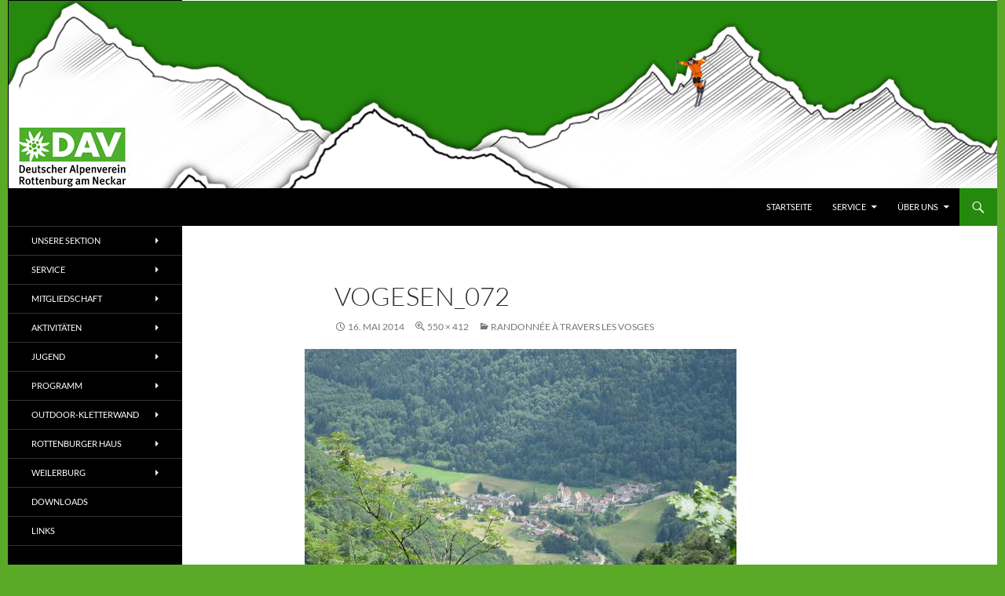

--- FILE ---
content_type: text/html; charset=UTF-8
request_url: https://hp2021.dav-rottenburg.de/randonnee-a-travers-les-vosges/vogesen_072/
body_size: 17146
content:
<!DOCTYPE html>
<!--[if IE 7]>
<html class="ie ie7" lang="de">
<![endif]-->
<!--[if IE 8]>
<html class="ie ie8" lang="de">
<![endif]-->
<!--[if !(IE 7) & !(IE 8)]><!-->
<html lang="de">
<!--<![endif]-->
<head>
	<meta charset="UTF-8">
	<meta name="viewport" content="width=device-width, initial-scale=1.0">
	<title>Vogesen_072 &#8211; Alpenverein Rottenburg (hp2021)</title>
	<link rel="profile" href="https://gmpg.org/xfn/11">
	<link rel="pingback" href="https://hp2021.dav-rottenburg.de/xmlrpc.php">
	<!--[if lt IE 9]>
	<script src="https://hp2021.dav-rottenburg.de/wp-content/themes/twentyfourteen/js/html5.js?ver=3.7.0"></script>
	<![endif]-->
	<meta name='robots' content='noindex, nofollow' />
	<style>img:is([sizes="auto" i], [sizes^="auto," i]) { contain-intrinsic-size: 3000px 1500px }</style>
	
	<!-- This site is optimized with the Yoast SEO plugin v24.5 - https://yoast.com/wordpress/plugins/seo/ -->
	<meta property="og:locale" content="de_DE" />
	<meta property="og:type" content="article" />
	<meta property="og:title" content="Vogesen_072 &#8211; Alpenverein Rottenburg (hp2021)" />
	<meta property="og:url" content="https://hp2021.dav-rottenburg.de/randonnee-a-travers-les-vosges/vogesen_072/" />
	<meta property="og:site_name" content="Alpenverein Rottenburg (hp2021)" />
	<meta property="og:image" content="https://hp2021.dav-rottenburg.de/randonnee-a-travers-les-vosges/vogesen_072" />
	<meta property="og:image:width" content="550" />
	<meta property="og:image:height" content="412" />
	<meta property="og:image:type" content="image/jpeg" />
	<script type="application/ld+json" class="yoast-schema-graph">{"@context":"https://schema.org","@graph":[{"@type":"WebPage","@id":"https://hp2021.dav-rottenburg.de/randonnee-a-travers-les-vosges/vogesen_072/","url":"https://hp2021.dav-rottenburg.de/randonnee-a-travers-les-vosges/vogesen_072/","name":"Vogesen_072 &#8211; Alpenverein Rottenburg (hp2021)","isPartOf":{"@id":"https://hp2021.dav-rottenburg.de/#website"},"primaryImageOfPage":{"@id":"https://hp2021.dav-rottenburg.de/randonnee-a-travers-les-vosges/vogesen_072/#primaryimage"},"image":{"@id":"https://hp2021.dav-rottenburg.de/randonnee-a-travers-les-vosges/vogesen_072/#primaryimage"},"thumbnailUrl":"https://hp2021.dav-rottenburg.de/wp-content/uploads/2011/06/Vogesen_072.jpg","datePublished":"2014-05-16T14:06:26+00:00","breadcrumb":{"@id":"https://hp2021.dav-rottenburg.de/randonnee-a-travers-les-vosges/vogesen_072/#breadcrumb"},"inLanguage":"de","potentialAction":[{"@type":"ReadAction","target":["https://hp2021.dav-rottenburg.de/randonnee-a-travers-les-vosges/vogesen_072/"]}]},{"@type":"ImageObject","inLanguage":"de","@id":"https://hp2021.dav-rottenburg.de/randonnee-a-travers-les-vosges/vogesen_072/#primaryimage","url":"https://hp2021.dav-rottenburg.de/wp-content/uploads/2011/06/Vogesen_072.jpg","contentUrl":"https://hp2021.dav-rottenburg.de/wp-content/uploads/2011/06/Vogesen_072.jpg","width":550,"height":412},{"@type":"BreadcrumbList","@id":"https://hp2021.dav-rottenburg.de/randonnee-a-travers-les-vosges/vogesen_072/#breadcrumb","itemListElement":[{"@type":"ListItem","position":1,"name":"Home","item":"https://hp2021.dav-rottenburg.de/"},{"@type":"ListItem","position":2,"name":"Randonnée à travers les Vosges","item":"https://hp2021.dav-rottenburg.de/randonnee-a-travers-les-vosges/"},{"@type":"ListItem","position":3,"name":"Vogesen_072"}]},{"@type":"WebSite","@id":"https://hp2021.dav-rottenburg.de/#website","url":"https://hp2021.dav-rottenburg.de/","name":"Alpenverein Rottenburg (hp2021)","description":"Sektion im Deutschen Alpenverein (DAV)","publisher":{"@id":"https://hp2021.dav-rottenburg.de/#organization"},"potentialAction":[{"@type":"SearchAction","target":{"@type":"EntryPoint","urlTemplate":"https://hp2021.dav-rottenburg.de/?s={search_term_string}"},"query-input":{"@type":"PropertyValueSpecification","valueRequired":true,"valueName":"search_term_string"}}],"inLanguage":"de"},{"@type":"Organization","@id":"https://hp2021.dav-rottenburg.de/#organization","name":"Alpenverein Rottenburg a.N.","url":"https://hp2021.dav-rottenburg.de/","logo":{"@type":"ImageObject","inLanguage":"de","@id":"https://hp2021.dav-rottenburg.de/#/schema/logo/image/","url":"https://hp2021.dav-rottenburg.de/wp-content/uploads/2020/12/cropped-cropped-DAVLogo_RottenburgNeckar_RGB-e1608910064790.jpg","contentUrl":"https://hp2021.dav-rottenburg.de/wp-content/uploads/2020/12/cropped-cropped-DAVLogo_RottenburgNeckar_RGB-e1608910064790.jpg","width":198,"height":116,"caption":"Alpenverein Rottenburg a.N."},"image":{"@id":"https://hp2021.dav-rottenburg.de/#/schema/logo/image/"}}]}</script>
	<!-- / Yoast SEO plugin. -->


<link rel="alternate" type="application/rss+xml" title="Alpenverein Rottenburg (hp2021) &raquo; Feed" href="https://hp2021.dav-rottenburg.de/feed/" />
<link rel="alternate" type="application/rss+xml" title="Alpenverein Rottenburg (hp2021) &raquo; Kommentar-Feed" href="https://hp2021.dav-rottenburg.de/comments/feed/" />
<link rel="alternate" type="application/rss+xml" title="Alpenverein Rottenburg (hp2021) &raquo; Vogesen_072-Kommentar-Feed" href="https://hp2021.dav-rottenburg.de/randonnee-a-travers-les-vosges/vogesen_072/feed/" />
<link rel='stylesheet' id='wp-block-library-css' href='https://hp2021.dav-rottenburg.de/wp-includes/css/dist/block-library/style.min.css?ver=6.7.4' media='all' />
<style id='wp-block-library-theme-inline-css'>
.wp-block-audio :where(figcaption){color:#555;font-size:13px;text-align:center}.is-dark-theme .wp-block-audio :where(figcaption){color:#ffffffa6}.wp-block-audio{margin:0 0 1em}.wp-block-code{border:1px solid #ccc;border-radius:4px;font-family:Menlo,Consolas,monaco,monospace;padding:.8em 1em}.wp-block-embed :where(figcaption){color:#555;font-size:13px;text-align:center}.is-dark-theme .wp-block-embed :where(figcaption){color:#ffffffa6}.wp-block-embed{margin:0 0 1em}.blocks-gallery-caption{color:#555;font-size:13px;text-align:center}.is-dark-theme .blocks-gallery-caption{color:#ffffffa6}:root :where(.wp-block-image figcaption){color:#555;font-size:13px;text-align:center}.is-dark-theme :root :where(.wp-block-image figcaption){color:#ffffffa6}.wp-block-image{margin:0 0 1em}.wp-block-pullquote{border-bottom:4px solid;border-top:4px solid;color:currentColor;margin-bottom:1.75em}.wp-block-pullquote cite,.wp-block-pullquote footer,.wp-block-pullquote__citation{color:currentColor;font-size:.8125em;font-style:normal;text-transform:uppercase}.wp-block-quote{border-left:.25em solid;margin:0 0 1.75em;padding-left:1em}.wp-block-quote cite,.wp-block-quote footer{color:currentColor;font-size:.8125em;font-style:normal;position:relative}.wp-block-quote:where(.has-text-align-right){border-left:none;border-right:.25em solid;padding-left:0;padding-right:1em}.wp-block-quote:where(.has-text-align-center){border:none;padding-left:0}.wp-block-quote.is-large,.wp-block-quote.is-style-large,.wp-block-quote:where(.is-style-plain){border:none}.wp-block-search .wp-block-search__label{font-weight:700}.wp-block-search__button{border:1px solid #ccc;padding:.375em .625em}:where(.wp-block-group.has-background){padding:1.25em 2.375em}.wp-block-separator.has-css-opacity{opacity:.4}.wp-block-separator{border:none;border-bottom:2px solid;margin-left:auto;margin-right:auto}.wp-block-separator.has-alpha-channel-opacity{opacity:1}.wp-block-separator:not(.is-style-wide):not(.is-style-dots){width:100px}.wp-block-separator.has-background:not(.is-style-dots){border-bottom:none;height:1px}.wp-block-separator.has-background:not(.is-style-wide):not(.is-style-dots){height:2px}.wp-block-table{margin:0 0 1em}.wp-block-table td,.wp-block-table th{word-break:normal}.wp-block-table :where(figcaption){color:#555;font-size:13px;text-align:center}.is-dark-theme .wp-block-table :where(figcaption){color:#ffffffa6}.wp-block-video :where(figcaption){color:#555;font-size:13px;text-align:center}.is-dark-theme .wp-block-video :where(figcaption){color:#ffffffa6}.wp-block-video{margin:0 0 1em}:root :where(.wp-block-template-part.has-background){margin-bottom:0;margin-top:0;padding:1.25em 2.375em}
</style>
<style id='classic-theme-styles-inline-css'>
/*! This file is auto-generated */
.wp-block-button__link{color:#fff;background-color:#32373c;border-radius:9999px;box-shadow:none;text-decoration:none;padding:calc(.667em + 2px) calc(1.333em + 2px);font-size:1.125em}.wp-block-file__button{background:#32373c;color:#fff;text-decoration:none}
</style>
<style id='global-styles-inline-css'>
:root{--wp--preset--aspect-ratio--square: 1;--wp--preset--aspect-ratio--4-3: 4/3;--wp--preset--aspect-ratio--3-4: 3/4;--wp--preset--aspect-ratio--3-2: 3/2;--wp--preset--aspect-ratio--2-3: 2/3;--wp--preset--aspect-ratio--16-9: 16/9;--wp--preset--aspect-ratio--9-16: 9/16;--wp--preset--color--black: #000;--wp--preset--color--cyan-bluish-gray: #abb8c3;--wp--preset--color--white: #fff;--wp--preset--color--pale-pink: #f78da7;--wp--preset--color--vivid-red: #cf2e2e;--wp--preset--color--luminous-vivid-orange: #ff6900;--wp--preset--color--luminous-vivid-amber: #fcb900;--wp--preset--color--light-green-cyan: #7bdcb5;--wp--preset--color--vivid-green-cyan: #00d084;--wp--preset--color--pale-cyan-blue: #8ed1fc;--wp--preset--color--vivid-cyan-blue: #0693e3;--wp--preset--color--vivid-purple: #9b51e0;--wp--preset--color--green: #24890d;--wp--preset--color--dark-gray: #2b2b2b;--wp--preset--color--medium-gray: #767676;--wp--preset--color--light-gray: #f5f5f5;--wp--preset--gradient--vivid-cyan-blue-to-vivid-purple: linear-gradient(135deg,rgba(6,147,227,1) 0%,rgb(155,81,224) 100%);--wp--preset--gradient--light-green-cyan-to-vivid-green-cyan: linear-gradient(135deg,rgb(122,220,180) 0%,rgb(0,208,130) 100%);--wp--preset--gradient--luminous-vivid-amber-to-luminous-vivid-orange: linear-gradient(135deg,rgba(252,185,0,1) 0%,rgba(255,105,0,1) 100%);--wp--preset--gradient--luminous-vivid-orange-to-vivid-red: linear-gradient(135deg,rgba(255,105,0,1) 0%,rgb(207,46,46) 100%);--wp--preset--gradient--very-light-gray-to-cyan-bluish-gray: linear-gradient(135deg,rgb(238,238,238) 0%,rgb(169,184,195) 100%);--wp--preset--gradient--cool-to-warm-spectrum: linear-gradient(135deg,rgb(74,234,220) 0%,rgb(151,120,209) 20%,rgb(207,42,186) 40%,rgb(238,44,130) 60%,rgb(251,105,98) 80%,rgb(254,248,76) 100%);--wp--preset--gradient--blush-light-purple: linear-gradient(135deg,rgb(255,206,236) 0%,rgb(152,150,240) 100%);--wp--preset--gradient--blush-bordeaux: linear-gradient(135deg,rgb(254,205,165) 0%,rgb(254,45,45) 50%,rgb(107,0,62) 100%);--wp--preset--gradient--luminous-dusk: linear-gradient(135deg,rgb(255,203,112) 0%,rgb(199,81,192) 50%,rgb(65,88,208) 100%);--wp--preset--gradient--pale-ocean: linear-gradient(135deg,rgb(255,245,203) 0%,rgb(182,227,212) 50%,rgb(51,167,181) 100%);--wp--preset--gradient--electric-grass: linear-gradient(135deg,rgb(202,248,128) 0%,rgb(113,206,126) 100%);--wp--preset--gradient--midnight: linear-gradient(135deg,rgb(2,3,129) 0%,rgb(40,116,252) 100%);--wp--preset--font-size--small: 13px;--wp--preset--font-size--medium: 20px;--wp--preset--font-size--large: 36px;--wp--preset--font-size--x-large: 42px;--wp--preset--spacing--20: 0.44rem;--wp--preset--spacing--30: 0.67rem;--wp--preset--spacing--40: 1rem;--wp--preset--spacing--50: 1.5rem;--wp--preset--spacing--60: 2.25rem;--wp--preset--spacing--70: 3.38rem;--wp--preset--spacing--80: 5.06rem;--wp--preset--shadow--natural: 6px 6px 9px rgba(0, 0, 0, 0.2);--wp--preset--shadow--deep: 12px 12px 50px rgba(0, 0, 0, 0.4);--wp--preset--shadow--sharp: 6px 6px 0px rgba(0, 0, 0, 0.2);--wp--preset--shadow--outlined: 6px 6px 0px -3px rgba(255, 255, 255, 1), 6px 6px rgba(0, 0, 0, 1);--wp--preset--shadow--crisp: 6px 6px 0px rgba(0, 0, 0, 1);}:where(.is-layout-flex){gap: 0.5em;}:where(.is-layout-grid){gap: 0.5em;}body .is-layout-flex{display: flex;}.is-layout-flex{flex-wrap: wrap;align-items: center;}.is-layout-flex > :is(*, div){margin: 0;}body .is-layout-grid{display: grid;}.is-layout-grid > :is(*, div){margin: 0;}:where(.wp-block-columns.is-layout-flex){gap: 2em;}:where(.wp-block-columns.is-layout-grid){gap: 2em;}:where(.wp-block-post-template.is-layout-flex){gap: 1.25em;}:where(.wp-block-post-template.is-layout-grid){gap: 1.25em;}.has-black-color{color: var(--wp--preset--color--black) !important;}.has-cyan-bluish-gray-color{color: var(--wp--preset--color--cyan-bluish-gray) !important;}.has-white-color{color: var(--wp--preset--color--white) !important;}.has-pale-pink-color{color: var(--wp--preset--color--pale-pink) !important;}.has-vivid-red-color{color: var(--wp--preset--color--vivid-red) !important;}.has-luminous-vivid-orange-color{color: var(--wp--preset--color--luminous-vivid-orange) !important;}.has-luminous-vivid-amber-color{color: var(--wp--preset--color--luminous-vivid-amber) !important;}.has-light-green-cyan-color{color: var(--wp--preset--color--light-green-cyan) !important;}.has-vivid-green-cyan-color{color: var(--wp--preset--color--vivid-green-cyan) !important;}.has-pale-cyan-blue-color{color: var(--wp--preset--color--pale-cyan-blue) !important;}.has-vivid-cyan-blue-color{color: var(--wp--preset--color--vivid-cyan-blue) !important;}.has-vivid-purple-color{color: var(--wp--preset--color--vivid-purple) !important;}.has-black-background-color{background-color: var(--wp--preset--color--black) !important;}.has-cyan-bluish-gray-background-color{background-color: var(--wp--preset--color--cyan-bluish-gray) !important;}.has-white-background-color{background-color: var(--wp--preset--color--white) !important;}.has-pale-pink-background-color{background-color: var(--wp--preset--color--pale-pink) !important;}.has-vivid-red-background-color{background-color: var(--wp--preset--color--vivid-red) !important;}.has-luminous-vivid-orange-background-color{background-color: var(--wp--preset--color--luminous-vivid-orange) !important;}.has-luminous-vivid-amber-background-color{background-color: var(--wp--preset--color--luminous-vivid-amber) !important;}.has-light-green-cyan-background-color{background-color: var(--wp--preset--color--light-green-cyan) !important;}.has-vivid-green-cyan-background-color{background-color: var(--wp--preset--color--vivid-green-cyan) !important;}.has-pale-cyan-blue-background-color{background-color: var(--wp--preset--color--pale-cyan-blue) !important;}.has-vivid-cyan-blue-background-color{background-color: var(--wp--preset--color--vivid-cyan-blue) !important;}.has-vivid-purple-background-color{background-color: var(--wp--preset--color--vivid-purple) !important;}.has-black-border-color{border-color: var(--wp--preset--color--black) !important;}.has-cyan-bluish-gray-border-color{border-color: var(--wp--preset--color--cyan-bluish-gray) !important;}.has-white-border-color{border-color: var(--wp--preset--color--white) !important;}.has-pale-pink-border-color{border-color: var(--wp--preset--color--pale-pink) !important;}.has-vivid-red-border-color{border-color: var(--wp--preset--color--vivid-red) !important;}.has-luminous-vivid-orange-border-color{border-color: var(--wp--preset--color--luminous-vivid-orange) !important;}.has-luminous-vivid-amber-border-color{border-color: var(--wp--preset--color--luminous-vivid-amber) !important;}.has-light-green-cyan-border-color{border-color: var(--wp--preset--color--light-green-cyan) !important;}.has-vivid-green-cyan-border-color{border-color: var(--wp--preset--color--vivid-green-cyan) !important;}.has-pale-cyan-blue-border-color{border-color: var(--wp--preset--color--pale-cyan-blue) !important;}.has-vivid-cyan-blue-border-color{border-color: var(--wp--preset--color--vivid-cyan-blue) !important;}.has-vivid-purple-border-color{border-color: var(--wp--preset--color--vivid-purple) !important;}.has-vivid-cyan-blue-to-vivid-purple-gradient-background{background: var(--wp--preset--gradient--vivid-cyan-blue-to-vivid-purple) !important;}.has-light-green-cyan-to-vivid-green-cyan-gradient-background{background: var(--wp--preset--gradient--light-green-cyan-to-vivid-green-cyan) !important;}.has-luminous-vivid-amber-to-luminous-vivid-orange-gradient-background{background: var(--wp--preset--gradient--luminous-vivid-amber-to-luminous-vivid-orange) !important;}.has-luminous-vivid-orange-to-vivid-red-gradient-background{background: var(--wp--preset--gradient--luminous-vivid-orange-to-vivid-red) !important;}.has-very-light-gray-to-cyan-bluish-gray-gradient-background{background: var(--wp--preset--gradient--very-light-gray-to-cyan-bluish-gray) !important;}.has-cool-to-warm-spectrum-gradient-background{background: var(--wp--preset--gradient--cool-to-warm-spectrum) !important;}.has-blush-light-purple-gradient-background{background: var(--wp--preset--gradient--blush-light-purple) !important;}.has-blush-bordeaux-gradient-background{background: var(--wp--preset--gradient--blush-bordeaux) !important;}.has-luminous-dusk-gradient-background{background: var(--wp--preset--gradient--luminous-dusk) !important;}.has-pale-ocean-gradient-background{background: var(--wp--preset--gradient--pale-ocean) !important;}.has-electric-grass-gradient-background{background: var(--wp--preset--gradient--electric-grass) !important;}.has-midnight-gradient-background{background: var(--wp--preset--gradient--midnight) !important;}.has-small-font-size{font-size: var(--wp--preset--font-size--small) !important;}.has-medium-font-size{font-size: var(--wp--preset--font-size--medium) !important;}.has-large-font-size{font-size: var(--wp--preset--font-size--large) !important;}.has-x-large-font-size{font-size: var(--wp--preset--font-size--x-large) !important;}
:where(.wp-block-post-template.is-layout-flex){gap: 1.25em;}:where(.wp-block-post-template.is-layout-grid){gap: 1.25em;}
:where(.wp-block-columns.is-layout-flex){gap: 2em;}:where(.wp-block-columns.is-layout-grid){gap: 2em;}
:root :where(.wp-block-pullquote){font-size: 1.5em;line-height: 1.6;}
</style>
<link rel='stylesheet' id='da-frontend-css' href='https://hp2021.dav-rottenburg.de/wp-content/plugins/download-attachments/css/frontend.css?ver=1.3.1' media='all' />
<link rel='stylesheet' id='osm-map-css-css' href='https://hp2021.dav-rottenburg.de/wp-content/plugins/osm/css/osm_map.css?ver=6.7.4' media='all' />
<link rel='stylesheet' id='osm-ol3-css-css' href='https://hp2021.dav-rottenburg.de/wp-content/plugins/osm/js/OL/7.1.0/ol.css?ver=6.7.4' media='all' />
<link rel='stylesheet' id='osm-ol3-ext-css-css' href='https://hp2021.dav-rottenburg.de/wp-content/plugins/osm/css/osm_map_v3.css?ver=6.7.4' media='all' />
<link rel='stylesheet' id='Tippy-css' href='https://hp2021.dav-rottenburg.de/wp-content/plugins/tippy/jquery.tippy.css?ver=6.7.4' media='all' />
<link rel='stylesheet' id='output-style-css' href='https://hp2021.dav-rottenburg.de/wp-content/plugins/wp-gpx-maps/css/wp-gpx-maps-output.css?ver=1.0.0' media='all' />
<link rel='stylesheet' id='leaflet-css' href='https://hp2021.dav-rottenburg.de/wp-content/plugins/wp-gpx-maps/ThirdParties/Leaflet_1.5.1/leaflet.css?ver=1.5.1' media='all' />
<link rel='stylesheet' id='leaflet.markercluster-css' href='https://hp2021.dav-rottenburg.de/wp-content/plugins/wp-gpx-maps/ThirdParties/Leaflet.markercluster-1.4.1/MarkerCluster.css?ver=1.4.1,' media='all' />
<link rel='stylesheet' id='leaflet.Photo-css' href='https://hp2021.dav-rottenburg.de/wp-content/plugins/wp-gpx-maps/ThirdParties/Leaflet.Photo/Leaflet.Photo.css?ver=6.7.4' media='all' />
<link rel='stylesheet' id='leaflet.fullscreen-css' href='https://hp2021.dav-rottenburg.de/wp-content/plugins/wp-gpx-maps/ThirdParties/leaflet.fullscreen-1.4.5/Control.FullScreen.css?ver=1.5.1' media='all' />
<link rel='stylesheet' id='hamburger.css-css' href='https://hp2021.dav-rottenburg.de/wp-content/plugins/wp-responsive-menu/assets/css/wpr-hamburger.css?ver=3.1.8' media='all' />
<link rel='stylesheet' id='wprmenu.css-css' href='https://hp2021.dav-rottenburg.de/wp-content/plugins/wp-responsive-menu/assets/css/wprmenu.css?ver=3.1.8' media='all' />
<style id='wprmenu.css-inline-css'>
@media only screen and ( max-width: 768px ) {html body div.wprm-wrapper {overflow: scroll;}#wprmenu_bar {background-image: url();background-size:;background-repeat: ;}#wprmenu_bar {background-color: #0D0D0D;}html body div#mg-wprm-wrap .wpr_submit .icon.icon-search {color: ;}#wprmenu_bar .menu_title,#wprmenu_bar .wprmenu_icon_menu,#wprmenu_bar .menu_title a {color: #F2F2F2;}#wprmenu_bar .menu_title a {font-size: px;font-weight: ;}#mg-wprm-wrap li.menu-item a {font-size: px;text-transform: ;font-weight: ;}#mg-wprm-wrap li.menu-item-has-children ul.sub-menu a {font-size: px;text-transform: ;font-weight: ;}#mg-wprm-wrap li.current-menu-item > a {background: ;}#mg-wprm-wrap li.current-menu-item > a,#mg-wprm-wrap li.current-menu-item span.wprmenu_icon{color:!important;}#mg-wprm-wrap {background-color: #2E2E2E;}.cbp-spmenu-push-toright,.cbp-spmenu-push-toright .mm-slideout {left: 80% ;}.cbp-spmenu-push-toleft {left: -80% ;}#mg-wprm-wrap.cbp-spmenu-right,#mg-wprm-wrap.cbp-spmenu-left,#mg-wprm-wrap.cbp-spmenu-right.custom,#mg-wprm-wrap.cbp-spmenu-left.custom,.cbp-spmenu-vertical {width: 80%;max-width: px;}#mg-wprm-wrap ul#wprmenu_menu_ul li.menu-item a,div#mg-wprm-wrap ul li span.wprmenu_icon {color: #CFCFCF;}#mg-wprm-wrap ul#wprmenu_menu_ul li.menu-item:valid ~ a{color: ;}#mg-wprm-wrap ul#wprmenu_menu_ul li.menu-item a:hover {background: ;color: #606060 !important;}div#mg-wprm-wrap ul>li:hover>span.wprmenu_icon {color: #606060 !important;}.wprmenu_bar .hamburger-inner,.wprmenu_bar .hamburger-inner::before,.wprmenu_bar .hamburger-inner::after {background: #FFFFFF;}.wprmenu_bar .hamburger:hover .hamburger-inner,.wprmenu_bar .hamburger:hover .hamburger-inner::before,.wprmenu_bar .hamburger:hover .hamburger-inner::after {background: ;}div.wprmenu_bar div.hamburger{padding-right: 6px !important;}#wprmenu_menu.left {width:80%;left: -80%;right: auto;}#wprmenu_menu.right {width:80%;right: -80%;left: auto;}.wprmenu_bar .hamburger {float: left;}.wprmenu_bar #custom_menu_icon.hamburger {top: px;left: px;float: left !important;background-color: ;}.secondary-navigation{ display: none !important; }.wpr_custom_menu #custom_menu_icon {display: block;}html { padding-top: 42px !important; }#wprmenu_bar,#mg-wprm-wrap { display: block; }div#wpadminbar { position: fixed; }}
</style>
<link rel='stylesheet' id='wpr_icons-css' href='https://hp2021.dav-rottenburg.de/wp-content/plugins/wp-responsive-menu/inc/assets/icons/wpr-icons.css?ver=3.1.8' media='all' />
<link rel='stylesheet' id='twentyfourteen-lato-css' href='https://hp2021.dav-rottenburg.de/wp-content/themes/twentyfourteen/fonts/font-lato.css?ver=20230328' media='all' />
<link rel='stylesheet' id='genericons-css' href='https://hp2021.dav-rottenburg.de/wp-content/themes/twentyfourteen/genericons/genericons.css?ver=3.0.3' media='all' />
<link rel='stylesheet' id='twentyfourteen-style-css' href='https://hp2021.dav-rottenburg.de/wp-content/themes/twentyfourteen/style.css?ver=20241112' media='all' />
<link rel='stylesheet' id='twentyfourteen-block-style-css' href='https://hp2021.dav-rottenburg.de/wp-content/themes/twentyfourteen/css/blocks.css?ver=20240708' media='all' />
<!--[if lt IE 9]>
<link rel='stylesheet' id='twentyfourteen-ie-css' href='https://hp2021.dav-rottenburg.de/wp-content/themes/twentyfourteen/css/ie.css?ver=20140711' media='all' />
<![endif]-->
<link rel='stylesheet' id='fancybox-css' href='https://hp2021.dav-rottenburg.de/wp-content/plugins/easy-fancybox/fancybox/1.5.4/jquery.fancybox.min.css?ver=6.7.4' media='screen' />
<style id='fancybox-inline-css'>
#fancybox-content{border-color:#fff;}
</style>
<script src="https://hp2021.dav-rottenburg.de/wp-includes/js/jquery/jquery.min.js?ver=3.7.1" id="jquery-core-js"></script>
<script src="https://hp2021.dav-rottenburg.de/wp-includes/js/jquery/jquery-migrate.min.js?ver=3.4.1" id="jquery-migrate-js"></script>
<script src="https://hp2021.dav-rottenburg.de/wp-includes/js/jquery/ui/core.min.js?ver=1.13.3" id="jquery-ui-core-js"></script>
<script src="https://hp2021.dav-rottenburg.de/wp-content/plugins/image-autorefresh/image-autorefresh.js?ver=6.7.4" id="jquery-image-autorefresh-js"></script>
<script src="https://hp2021.dav-rottenburg.de/wp-content/plugins/osm/js/OL/2.13.1/OpenLayers.js?ver=6.7.4" id="osm-ol-library-js"></script>
<script src="https://hp2021.dav-rottenburg.de/wp-content/plugins/osm/js/OSM/openlayers/OpenStreetMap.js?ver=6.7.4" id="osm-osm-library-js"></script>
<script src="https://hp2021.dav-rottenburg.de/wp-content/plugins/osm/js/OSeaM/harbours.js?ver=6.7.4" id="osm-harbours-library-js"></script>
<script src="https://hp2021.dav-rottenburg.de/wp-content/plugins/osm/js/OSeaM/map_utils.js?ver=6.7.4" id="osm-map-utils-library-js"></script>
<script src="https://hp2021.dav-rottenburg.de/wp-content/plugins/osm/js/OSeaM/utilities.js?ver=6.7.4" id="osm-utilities-library-js"></script>
<script src="https://hp2021.dav-rottenburg.de/wp-content/plugins/osm/js/osm-plugin-lib.js?ver=6.7.4" id="OsmScript-js"></script>
<script src="https://hp2021.dav-rottenburg.de/wp-content/plugins/osm/js/polyfill/v2/polyfill.min.js?features=requestAnimationFrame%2CElement.prototype.classList%2CURL&amp;ver=6.7.4" id="osm-polyfill-js"></script>
<script src="https://hp2021.dav-rottenburg.de/wp-content/plugins/osm/js/OL/7.1.0/ol.js?ver=6.7.4" id="osm-ol3-library-js"></script>
<script src="https://hp2021.dav-rottenburg.de/wp-content/plugins/osm/js/osm-v3-plugin-lib.js?ver=6.7.4" id="osm-ol3-ext-library-js"></script>
<script src="https://hp2021.dav-rottenburg.de/wp-content/plugins/osm/js/osm-metabox-events.js?ver=6.7.4" id="osm-ol3-metabox-events-js"></script>
<script src="https://hp2021.dav-rottenburg.de/wp-content/plugins/osm/js/osm-startup-lib.js?ver=6.7.4" id="osm-map-startup-js"></script>
<script src="https://hp2021.dav-rottenburg.de/wp-content/plugins/tippy/jquery.tippy.js?ver=6.0.0" id="Tippy-js"></script>
<script src="https://hp2021.dav-rottenburg.de/wp-content/plugins/wp-gpx-maps/ThirdParties/Leaflet_1.5.1/leaflet.js?ver=1.5.1" id="leaflet-js"></script>
<script src="https://hp2021.dav-rottenburg.de/wp-content/plugins/wp-gpx-maps/ThirdParties/Leaflet.markercluster-1.4.1/leaflet.markercluster.js?ver=1.4.1" id="leaflet.markercluster-js"></script>
<script src="https://hp2021.dav-rottenburg.de/wp-content/plugins/wp-gpx-maps/ThirdParties/Leaflet.Photo/Leaflet.Photo.js?ver=6.7.4" id="leaflet.Photo-js"></script>
<script src="https://hp2021.dav-rottenburg.de/wp-content/plugins/wp-gpx-maps/ThirdParties/leaflet.fullscreen-1.4.5/Control.FullScreen.js?ver=1.4.5" id="leaflet.fullscreen-js"></script>
<script src="https://hp2021.dav-rottenburg.de/wp-content/plugins/wp-gpx-maps/js/Chart.min.js?ver=2.8.0" id="chartjs-js"></script>
<script src="https://hp2021.dav-rottenburg.de/wp-content/plugins/wp-gpx-maps/js/WP-GPX-Maps.js?ver=1.6.02" id="wp-gpx-maps-js"></script>
<script src="https://hp2021.dav-rottenburg.de/wp-content/plugins/wp-responsive-menu/assets/js/modernizr.custom.js?ver=3.1.8" id="modernizr-js"></script>
<script src="https://hp2021.dav-rottenburg.de/wp-content/plugins/wp-responsive-menu/assets/js/touchSwipe.js?ver=3.1.8" id="touchSwipe-js"></script>
<script id="wprmenu.js-js-extra">
var wprmenu = {"zooming":"yes","from_width":"768","push_width":"","menu_width":"80","parent_click":"","swipe":"yes","enable_overlay":"","wprmenuDemoId":""};
</script>
<script src="https://hp2021.dav-rottenburg.de/wp-content/plugins/wp-responsive-menu/assets/js/wprmenu.js?ver=3.1.8" id="wprmenu.js-js"></script>
<script src="https://hp2021.dav-rottenburg.de/wp-content/themes/twentyfourteen/js/keyboard-image-navigation.js?ver=20150120" id="twentyfourteen-keyboard-image-navigation-js"></script>
<script src="https://hp2021.dav-rottenburg.de/wp-content/themes/twentyfourteen/js/functions.js?ver=20230526" id="twentyfourteen-script-js" defer data-wp-strategy="defer"></script>
<link rel="https://api.w.org/" href="https://hp2021.dav-rottenburg.de/wp-json/" /><link rel="alternate" title="JSON" type="application/json" href="https://hp2021.dav-rottenburg.de/wp-json/wp/v2/media/2617" /><link rel="EditURI" type="application/rsd+xml" title="RSD" href="https://hp2021.dav-rottenburg.de/xmlrpc.php?rsd" />
<meta name="generator" content="WordPress 6.7.4" />
<link rel='shortlink' href='https://hp2021.dav-rottenburg.de/?p=2617' />
<link rel="alternate" title="oEmbed (JSON)" type="application/json+oembed" href="https://hp2021.dav-rottenburg.de/wp-json/oembed/1.0/embed?url=https%3A%2F%2Fhp2021.dav-rottenburg.de%2Frandonnee-a-travers-les-vosges%2Fvogesen_072%2F" />
<link rel="alternate" title="oEmbed (XML)" type="text/xml+oembed" href="https://hp2021.dav-rottenburg.de/wp-json/oembed/1.0/embed?url=https%3A%2F%2Fhp2021.dav-rottenburg.de%2Frandonnee-a-travers-les-vosges%2Fvogesen_072%2F&#038;format=xml" />
             <style>
             #top{
				 position:fixed;
bottom:8px;
right:10px;
cursor:pointer;
opacity:0.8;
z-index:99999				}
		#top:hover{
			position:fixed;
bottom:8px;
right:10px;
cursor:pointer;
opacity:1.0;
z-index:99999		}
             </style>
             
			     <style>@media screen and (min-width: 783px){.primary-navigation{float: right;margin-left: 20px;}a { transition: all .5s ease; }}</style>
    <style>.site {margin: 0 auto;max-width: 1260px;width: 100%;}.site-header{max-width: 1260px;}
		@media screen and (min-width: 1110px) {.archive-header,.comments-area,.image-navigation,.page-header,.page-content,.post-navigation,.site-content .entry-header,
	    .site-content .entry-content,.site-content .entry-summary,.site-content footer.entry-meta{padding-left: 55px;}}</style>
    <style>
	    .site-content .entry-header,.site-content .entry-content,.site-content .entry-summary,.site-content .entry-meta,.page-content 
		{max-width: 650px;}.comments-area{max-width: 650px;}.post-navigation, .image-navigation{max-width: 650px;}</style>
    <style>@media screen and (min-width: 594px) {.site-content .has-post-thumbnail .entry-header{margin-top: -40px !important;}}
		@media screen and (min-width: 846px) {.site-content .has-post-thumbnail .entry-header {margin-top: -40px !important;}}
		@media screen and (min-width: 1040px) {.site-content .has-post-thumbnail .entry-header{margin-top: -40px !important;}}
	</style>
    <style>.hentry{max-width: 1038px;}
	    img.size-full,img.size-large,.wp-post-image,.post-thumbnail img,.site-content .post-thumbnail img{max-height: 572px;}
	</style>
	
    <style>
	    .site-content .post-thumbnail{background:none;}.site-content a.post-thumbnail:hover{background-color:transparent;}
		.site-content .post-thumbnail img{width:100%;}
	</style>
    <style>
		.slider .featured-content .hentry{max-height: 520px;}.slider .featured-content{max-width: 1600px;
		margin: 0px auto;}.slider .featured-content .post-thumbnail img{max-width: 1600px;width: 100%;}
		.slider .featured-content .post-thumbnail{background:none;}.slider .featured-content a.post-thumbnail:hover{background-color:transparent;}
	</style>
    <style>
	    @media screen and (min-width: 1008px) {
		    .grid .featured-content .hentry {
		        width: 24.999999975%;
	        }
	        .grid .featured-content .hentry:nth-child( 3n+1 ) {
		        clear: none;
	        }
	        .grid .featured-content .hentry:nth-child( 4n+1 ) {
		        clear: both;
	        }
	    }
	</style>
<script type="text/javascript"> 

/**  all layers have to be in this global array - in further process each map will have something like vectorM[map_ol3js_n][layer_n] */
var vectorM = [[]];


/** put translations from PHP/mo to JavaScript */
var translations = [];

/** global GET-Parameters */
var HTTP_GET_VARS = [];

</script><!-- OSM plugin V6.1.6: did not add geo meta tags. --> 

            <script type="text/javascript">
                jQuery(document).ready(function() {
                    jQuery('.tippy').tippy({ position: "link", offsetx: 0, offsety: 10, closetext: "X", hidedelay: 0, showdelay: 100, calcpos: "parent", showspeed: 200, hidespeed: 200, showtitle: true, hoverpopup: true, draggable: true, dragheader: false, multitip: false, autoshow: false, showheader: false, showclose: false, htmlentities: false });
                });
            </script>
        <!-- All in one Favicon 4.8 --><link rel="icon" href="https://hp2021.dav-rottenburg.de/wp-content/uploads/2014/02/favicon.png" type="image/png"/>
		<style type="text/css" id="twentyfourteen-header-css">
				.site-title,
		.site-description {
			clip: rect(1px 1px 1px 1px); /* IE7 */
			clip: rect(1px, 1px, 1px, 1px);
			position: absolute;
		}
				</style>
		<style id="custom-background-css">
body.custom-background { background-color: #5aaa28; }
</style>
			<style id="wp-custom-css">
			.borderbox2px {border-radius: 2px;}
		</style>
		</head>

<body class="attachment attachment-template-default single single-attachment postid-2617 attachmentid-2617 attachment-jpeg custom-background wp-embed-responsive group-blog header-image full-width singular">
<div id="page" class="hfeed site">
		<div id="site-header">
		<a href="https://hp2021.dav-rottenburg.de/" rel="home">
			<img src="https://hp2021.dav-rottenburg.de/wp-content/uploads/2020/12/dav_header_ski3.png" width="1260" height="240" alt="Alpenverein Rottenburg (hp2021)" srcset="https://hp2021.dav-rottenburg.de/wp-content/uploads/2020/12/dav_header_ski3.png 1260w, https://hp2021.dav-rottenburg.de/wp-content/uploads/2020/12/dav_header_ski3-300x57.png 300w, https://hp2021.dav-rottenburg.de/wp-content/uploads/2020/12/dav_header_ski3-1024x195.png 1024w" sizes="(max-width: 1260px) 100vw, 1260px" decoding="async" fetchpriority="high" />		</a>
	</div>
	
	<header id="masthead" class="site-header">
		<div class="header-main">
			<h1 class="site-title"><a href="https://hp2021.dav-rottenburg.de/" rel="home">Alpenverein Rottenburg (hp2021)</a></h1>

			<div class="search-toggle">
				<a href="#search-container" class="screen-reader-text" aria-expanded="false" aria-controls="search-container">
					Suchen				</a>
			</div>

			<nav id="primary-navigation" class="site-navigation primary-navigation">
				<button class="menu-toggle">Primäres Menü</button>
				<a class="screen-reader-text skip-link" href="#content">
					Zum Inhalt springen				</a>
				<div class="menu-topmenu2020-09-container"><ul id="primary-menu" class="nav-menu"><li id="menu-item-11693" class="menu-item menu-item-type-custom menu-item-object-custom menu-item-home menu-item-11693"><a href="https://hp2021.dav-rottenburg.de/">Startseite</a></li>
<li id="menu-item-11701" class="menu-item menu-item-type-post_type menu-item-object-page menu-item-has-children menu-item-11701"><a href="https://hp2021.dav-rottenburg.de/service/">Service</a>
<ul class="sub-menu">
	<li id="menu-item-11706" class="menu-item menu-item-type-post_type menu-item-object-page menu-item-has-children menu-item-11706"><a href="https://hp2021.dav-rottenburg.de/service/geschaeftsstelle/">Geschäftsstelle</a>
	<ul class="sub-menu">
		<li id="menu-item-11705" class="menu-item menu-item-type-post_type menu-item-object-page menu-item-11705"><a href="https://hp2021.dav-rottenburg.de/service/bibliothek/">Bibliothek</a></li>
	</ul>
</li>
	<li id="menu-item-11704" class="menu-item menu-item-type-post_type menu-item-object-page menu-item-has-children menu-item-11704"><a href="https://hp2021.dav-rottenburg.de/service/ausruestungsverleih/">Ausrüstungsverleih</a>
	<ul class="sub-menu">
		<li id="menu-item-11703" class="menu-item menu-item-type-post_type menu-item-object-page menu-item-11703"><a href="https://hp2021.dav-rottenburg.de/service/ausruestungsverleih/ausleihbedingungen/">Ausleihbedingungen</a></li>
	</ul>
</li>
	<li id="menu-item-11702" class="menu-item menu-item-type-post_type menu-item-object-page menu-item-11702"><a href="https://hp2021.dav-rottenburg.de/service/vereinsheim-klause/">Vereinsheim Klause</a></li>
</ul>
</li>
<li id="menu-item-11699" class="menu-item menu-item-type-post_type menu-item-object-page menu-item-has-children menu-item-11699"><a href="https://hp2021.dav-rottenburg.de/wir-ueber-uns/">Über uns</a>
<ul class="sub-menu">
	<li id="menu-item-11698" class="menu-item menu-item-type-post_type menu-item-object-page menu-item-11698"><a href="https://hp2021.dav-rottenburg.de/kontakt/">Kontakt</a></li>
	<li id="menu-item-11697" class="menu-item menu-item-type-post_type menu-item-object-page menu-item-11697"><a href="https://hp2021.dav-rottenburg.de/impressum/">Impressum</a></li>
	<li id="menu-item-11700" class="menu-item menu-item-type-post_type menu-item-object-page menu-item-11700"><a href="https://hp2021.dav-rottenburg.de/agb/">Allgemeine Geschäftsbedingungen</a></li>
	<li id="menu-item-11694" class="menu-item menu-item-type-post_type menu-item-object-page menu-item-privacy-policy menu-item-11694"><a rel="privacy-policy" href="https://hp2021.dav-rottenburg.de/datenschutzerklaerung/">Datenschutzerklärung</a></li>
</ul>
</li>
</ul></div>			</nav>
		</div>

		<div id="search-container" class="search-box-wrapper hide">
			<div class="search-box">
				<form role="search" method="get" class="search-form" action="https://hp2021.dav-rottenburg.de/">
				<label>
					<span class="screen-reader-text">Suche nach:</span>
					<input type="search" class="search-field" placeholder="Suchen …" value="" name="s" />
				</label>
				<input type="submit" class="search-submit" value="Suchen" />
			</form>			</div>
		</div>
	</header><!-- #masthead -->

	<div id="main" class="site-main">

	<section id="primary" class="content-area image-attachment">
		<div id="content" class="site-content" role="main">

			<article id="post-2617" class="post-2617 attachment type-attachment status-inherit hentry">
			<header class="entry-header">
				<h1 class="entry-title">Vogesen_072</h1>
				<div class="entry-meta">

					<span class="entry-date"><time class="entry-date" datetime="2014-05-16T16:06:26+02:00">16. Mai 2014</time></span>

					<span class="full-size-link"><a href="https://hp2021.dav-rottenburg.de/wp-content/uploads/2011/06/Vogesen_072.jpg">550 &times; 412</a></span>

					<span class="parent-post-link"><a href="https://hp2021.dav-rottenburg.de/randonnee-a-travers-les-vosges/" rel="gallery">Randonnée à travers les Vosges</a></span>
									</div><!-- .entry-meta -->
			</header><!-- .entry-header -->

			<div class="entry-content">
				<div class="entry-attachment">
					<div class="attachment">
						<a href="https://hp2021.dav-rottenburg.de/randonnee-a-travers-les-vosges/vogesen_074/" rel="attachment"><img width="550" height="412" src="https://hp2021.dav-rottenburg.de/wp-content/uploads/2011/06/Vogesen_072.jpg" class="attachment-810x810 size-810x810" alt="" decoding="async" srcset="https://hp2021.dav-rottenburg.de/wp-content/uploads/2011/06/Vogesen_072.jpg 550w, https://hp2021.dav-rottenburg.de/wp-content/uploads/2011/06/Vogesen_072-300x224.jpg 300w" sizes="(max-width: 550px) 100vw, 550px" /></a>					</div><!-- .attachment -->

									</div><!-- .entry-attachment -->

								</div><!-- .entry-content -->
			</article><!-- #post-2617 -->

			<nav id="image-navigation" class="navigation image-navigation">
				<div class="nav-links">
				<a href='https://hp2021.dav-rottenburg.de/randonnee-a-travers-les-vosges/vogesen_071/'><div class="previous-image">Vorheriges Bild</div></a>				<a href='https://hp2021.dav-rottenburg.de/randonnee-a-travers-les-vosges/vogesen_074/'><div class="next-image">Nächstes Bild</div></a>				</div><!-- .nav-links -->
			</nav><!-- #image-navigation -->

			
<div id="comments" class="comments-area">

	
	
</div><!-- #comments -->

		
		</div><!-- #content -->
	</section><!-- #primary -->

<div id="secondary">
		<h2 class="site-description">Sektion im Deutschen Alpenverein (DAV)</h2>
	
		<nav class="navigation site-navigation secondary-navigation">
		<div class="menu-hauptmenue-container"><ul id="menu-hauptmenue" class="menu"><li id="menu-item-67" class="menu-item menu-item-type-post_type menu-item-object-page menu-item-has-children menu-item-67"><a href="https://hp2021.dav-rottenburg.de/unsere-sektion/">Unsere Sektion</a>
<ul class="sub-menu">
	<li id="menu-item-260" class="menu-item menu-item-type-post_type menu-item-object-page menu-item-260"><a href="https://hp2021.dav-rottenburg.de/wir-ueber-uns/">Wir über uns</a></li>
	<li id="menu-item-202" class="menu-item menu-item-type-post_type menu-item-object-page menu-item-202"><a href="https://hp2021.dav-rottenburg.de/leitbild/">Leitbild</a></li>
	<li id="menu-item-203" class="menu-item menu-item-type-post_type menu-item-object-page menu-item-203"><a href="https://hp2021.dav-rottenburg.de/ansprechpartner/">Verantwortliche</a></li>
	<li id="menu-item-7190" class="menu-item menu-item-type-post_type menu-item-object-page menu-item-7190"><a href="https://hp2021.dav-rottenburg.de/unsere-sektion/satzung/">Satzung</a></li>
</ul>
</li>
<li id="menu-item-200" class="menu-item menu-item-type-post_type menu-item-object-page menu-item-has-children menu-item-200"><a href="https://hp2021.dav-rottenburg.de/service/">Service</a>
<ul class="sub-menu">
	<li id="menu-item-199" class="menu-item menu-item-type-post_type menu-item-object-page menu-item-199"><a href="https://hp2021.dav-rottenburg.de/service/geschaeftsstelle/">Geschäftsstelle</a></li>
	<li id="menu-item-197" class="menu-item menu-item-type-post_type menu-item-object-page menu-item-197"><a href="https://hp2021.dav-rottenburg.de/service/vereinsheim-klause/">Vereinsheim Klause</a></li>
	<li id="menu-item-193" class="menu-item menu-item-type-post_type menu-item-object-page menu-item-193"><a href="https://hp2021.dav-rottenburg.de/service/bibliothek/">Bibliothek</a></li>
	<li id="menu-item-195" class="menu-item menu-item-type-post_type menu-item-object-page menu-item-has-children menu-item-195"><a href="https://hp2021.dav-rottenburg.de/service/ausruestungsverleih/">Ausrüstungsverleih</a>
	<ul class="sub-menu">
		<li id="menu-item-194" class="menu-item menu-item-type-post_type menu-item-object-page menu-item-194"><a href="https://hp2021.dav-rottenburg.de/service/ausruestungsverleih/ausleihbedingungen/">Ausleihbedingungen</a></li>
	</ul>
</li>
</ul>
</li>
<li id="menu-item-192" class="menu-item menu-item-type-post_type menu-item-object-page menu-item-has-children menu-item-192"><a href="https://hp2021.dav-rottenburg.de/mitgliedschaft/">Mitgliedschaft</a>
<ul class="sub-menu">
	<li id="menu-item-191" class="menu-item menu-item-type-post_type menu-item-object-page menu-item-191"><a href="https://hp2021.dav-rottenburg.de/mitgliedschaft/mitgliedsbeitraege/">Mitgliedsbeiträge</a></li>
	<li id="menu-item-189" class="menu-item menu-item-type-post_type menu-item-object-page menu-item-189"><a href="https://hp2021.dav-rottenburg.de/mitgliedschaft/aenderung-daten/">Änderung Daten</a></li>
	<li id="menu-item-188" class="menu-item menu-item-type-post_type menu-item-object-page menu-item-188"><a href="https://hp2021.dav-rottenburg.de/mitgliedschaft/mitgliederwerbung/">Mitgliederwerbung</a></li>
</ul>
</li>
<li id="menu-item-64" class="menu-item menu-item-type-post_type menu-item-object-page menu-item-has-children menu-item-64"><a href="https://hp2021.dav-rottenburg.de/aktivitaeten/">Aktivitäten</a>
<ul class="sub-menu">
	<li id="menu-item-942" class="menu-item menu-item-type-post_type menu-item-object-page menu-item-has-children menu-item-942"><a href="https://hp2021.dav-rottenburg.de/aktivitaeten/ausbildung/">Ausbildung</a>
	<ul class="sub-menu">
		<li id="menu-item-945" class="menu-item menu-item-type-post_type menu-item-object-page menu-item-945"><a href="https://hp2021.dav-rottenburg.de/aktivitaeten/ausbildung/der-ausbildungsreferent/">Der Ausbildungsreferent</a></li>
		<li id="menu-item-209" class="menu-item menu-item-type-taxonomy menu-item-object-category menu-item-has-children menu-item-209"><a href="https://hp2021.dav-rottenburg.de/category/tourenberichte/ausbildung/">Kursberichte</a>
		<ul class="sub-menu">
			<li id="menu-item-13847" class="menu-item menu-item-type-taxonomy menu-item-object-category menu-item-13847"><a href="https://hp2021.dav-rottenburg.de/category/tourenberichte/ausbildung/2021-ausbildung/">2021</a></li>
		</ul>
</li>
	</ul>
</li>
	<li id="menu-item-935" class="menu-item menu-item-type-post_type menu-item-object-page menu-item-has-children menu-item-935"><a href="https://hp2021.dav-rottenburg.de/aktivitaeten/familiengruppe/">Familiengruppe</a>
	<ul class="sub-menu">
		<li id="menu-item-211" class="menu-item menu-item-type-taxonomy menu-item-object-category menu-item-has-children menu-item-211"><a href="https://hp2021.dav-rottenburg.de/category/tourenberichte/familie/">Tourenberichte</a>
		<ul class="sub-menu">
			<li id="menu-item-13850" class="menu-item menu-item-type-taxonomy menu-item-object-category menu-item-13850"><a href="https://hp2021.dav-rottenburg.de/category/tourenberichte/familie/2021-familie/">2021</a></li>
		</ul>
</li>
	</ul>
</li>
	<li id="menu-item-948" class="menu-item menu-item-type-post_type menu-item-object-page menu-item-has-children menu-item-948"><a href="https://hp2021.dav-rottenburg.de/aktivitaeten/sportklettern/">Sportklettern</a>
	<ul class="sub-menu">
		<li id="menu-item-217" class="menu-item menu-item-type-taxonomy menu-item-object-category menu-item-217"><a href="https://hp2021.dav-rottenburg.de/category/tourenberichte/sportklettern/">Tourenberichte</a></li>
	</ul>
</li>
	<li id="menu-item-778" class="menu-item menu-item-type-post_type menu-item-object-page menu-item-has-children menu-item-778"><a href="https://hp2021.dav-rottenburg.de/aktivitaeten/mountainbike/">Mountainbike</a>
	<ul class="sub-menu">
		<li id="menu-item-846" class="menu-item menu-item-type-taxonomy menu-item-object-category menu-item-has-children menu-item-846"><a href="https://hp2021.dav-rottenburg.de/category/tourenberichte/mountainbike/">Tourenberichte</a>
		<ul class="sub-menu">
			<li id="menu-item-11997" class="menu-item menu-item-type-taxonomy menu-item-object-category menu-item-11997"><a href="https://hp2021.dav-rottenburg.de/category/tourenberichte/mountainbike/2020-mountainbike/">2020</a></li>
			<li id="menu-item-10227" class="menu-item menu-item-type-taxonomy menu-item-object-category menu-item-10227"><a href="https://hp2021.dav-rottenburg.de/category/tourenberichte/mountainbike/2019-mountainbike/">2019</a></li>
		</ul>
</li>
	</ul>
</li>
	<li id="menu-item-952" class="menu-item menu-item-type-post_type menu-item-object-page menu-item-has-children menu-item-952"><a href="https://hp2021.dav-rottenburg.de/aktivitaeten/ski-und-wintertouren/">Ski- und Wintertouren</a>
	<ul class="sub-menu">
		<li id="menu-item-216" class="menu-item menu-item-type-taxonomy menu-item-object-category menu-item-has-children menu-item-216"><a href="https://hp2021.dav-rottenburg.de/category/tourenberichte/ski-und-wintertouren/">Tourenberichte</a>
		<ul class="sub-menu">
			<li id="menu-item-10192" class="menu-item menu-item-type-taxonomy menu-item-object-category menu-item-10192"><a href="https://hp2021.dav-rottenburg.de/category/tourenberichte/ski-und-wintertouren/2019-ski-und-wintertouren/">2019</a></li>
			<li id="menu-item-6929" class="menu-item menu-item-type-taxonomy menu-item-object-category menu-item-6929"><a href="https://hp2021.dav-rottenburg.de/category/tourenberichte/ski-und-wintertouren/2016-ski-und-wintertouren/">2016</a></li>
			<li id="menu-item-5469" class="menu-item menu-item-type-custom menu-item-object-custom menu-item-5469"><a href="https://hp2021.dav-rottenburg.de/category/tourenberichte/ski-und-wintertouren/2015-ski-und-wintertouren/">2015</a></li>
			<li id="menu-item-6931" class="menu-item menu-item-type-custom menu-item-object-custom menu-item-has-children menu-item-6931"><a>frühere</a>
			<ul class="sub-menu">
				<li id="menu-item-5470" class="menu-item menu-item-type-custom menu-item-object-custom menu-item-5470"><a href="https://hp2021.dav-rottenburg.de/category/tourenberichte/ski-und-wintertouren/2014-ski-und-wintertouren/">2014</a></li>
				<li id="menu-item-5471" class="menu-item menu-item-type-custom menu-item-object-custom menu-item-5471"><a href="https://hp2021.dav-rottenburg.de/category/tourenberichte/ski-und-wintertouren/2013-ski-und-wintertouren/">2013</a></li>
				<li id="menu-item-5474" class="menu-item menu-item-type-custom menu-item-object-custom menu-item-5474"><a href="https://hp2021.dav-rottenburg.de/category/tourenberichte/ski-und-wintertouren/2012-ski-und-wintertouren/">2012</a></li>
			</ul>
</li>
		</ul>
</li>
	</ul>
</li>
	<li id="menu-item-955" class="menu-item menu-item-type-post_type menu-item-object-page menu-item-has-children menu-item-955"><a href="https://hp2021.dav-rottenburg.de/aktivitaeten/berg-und-hochtouren/">Berg- und Hochtouren</a>
	<ul class="sub-menu">
		<li id="menu-item-210" class="menu-item menu-item-type-taxonomy menu-item-object-category menu-item-has-children menu-item-210"><a href="https://hp2021.dav-rottenburg.de/category/tourenberichte/berg-und-hochtouren/">Tourenberichte</a>
		<ul class="sub-menu">
			<li id="menu-item-13848" class="menu-item menu-item-type-taxonomy menu-item-object-category menu-item-13848"><a href="https://hp2021.dav-rottenburg.de/category/tourenberichte/berg-und-hochtouren/2021-berg-und-hochtouren/">2021</a></li>
			<li id="menu-item-11994" class="menu-item menu-item-type-taxonomy menu-item-object-category menu-item-11994"><a href="https://hp2021.dav-rottenburg.de/category/tourenberichte/berg-und-hochtouren/2020-berg-und-hochtouren/">2020</a></li>
			<li id="menu-item-10228" class="menu-item menu-item-type-taxonomy menu-item-object-category menu-item-10228"><a href="https://hp2021.dav-rottenburg.de/category/tourenberichte/berg-und-hochtouren/2019-berg-und-hochtouren/">2019</a></li>
		</ul>
</li>
	</ul>
</li>
	<li id="menu-item-8506" class="menu-item menu-item-type-taxonomy menu-item-object-category menu-item-has-children menu-item-8506"><a href="https://hp2021.dav-rottenburg.de/category/tourenberichte/bergwanderungen/">Bergwanderungen</a>
	<ul class="sub-menu">
		<li id="menu-item-11733" class="menu-item menu-item-type-taxonomy menu-item-object-category menu-item-has-children menu-item-11733"><a href="https://hp2021.dav-rottenburg.de/category/tourenberichte/">Tourenberichte</a>
		<ul class="sub-menu">
			<li id="menu-item-13849" class="menu-item menu-item-type-taxonomy menu-item-object-category menu-item-13849"><a href="https://hp2021.dav-rottenburg.de/category/tourenberichte/bergwanderungen/2021-bergwanderungen/">2021</a></li>
			<li id="menu-item-11996" class="menu-item menu-item-type-taxonomy menu-item-object-category menu-item-11996"><a href="https://hp2021.dav-rottenburg.de/category/tourenberichte/bergwanderungen/2020-bergwanderungen/">2020</a></li>
			<li id="menu-item-11995" class="menu-item menu-item-type-taxonomy menu-item-object-category menu-item-11995"><a href="https://hp2021.dav-rottenburg.de/category/tourenberichte/ausbildung/2020-ausbildung/">2020</a></li>
			<li id="menu-item-10229" class="menu-item menu-item-type-taxonomy menu-item-object-category menu-item-10229"><a href="https://hp2021.dav-rottenburg.de/category/tourenberichte/bergwanderungen/2019-bergwanderungen/">2019</a></li>
			<li id="menu-item-8509" class="menu-item menu-item-type-taxonomy menu-item-object-category menu-item-8509"><a href="https://hp2021.dav-rottenburg.de/category/tourenberichte/bergwanderungen/2017-bergwanderungen/">2017</a></li>
			<li id="menu-item-8508" class="menu-item menu-item-type-taxonomy menu-item-object-category menu-item-8508"><a href="https://hp2021.dav-rottenburg.de/category/tourenberichte/bergwanderungen/2016-bergwanderungen/">2016</a></li>
			<li id="menu-item-8507" class="menu-item menu-item-type-taxonomy menu-item-object-category menu-item-8507"><a href="https://hp2021.dav-rottenburg.de/category/tourenberichte/bergwanderungen/2015-bergwanderungen/">2015</a></li>
		</ul>
</li>
	</ul>
</li>
	<li id="menu-item-958" class="menu-item menu-item-type-post_type menu-item-object-page menu-item-has-children menu-item-958"><a href="https://hp2021.dav-rottenburg.de/aktivitaeten/wandern/">Wandern</a>
	<ul class="sub-menu">
		<li id="menu-item-218" class="menu-item menu-item-type-taxonomy menu-item-object-category menu-item-has-children menu-item-218"><a href="https://hp2021.dav-rottenburg.de/category/tourenberichte/wandern/">Tourenberichte</a>
		<ul class="sub-menu">
			<li id="menu-item-10193" class="menu-item menu-item-type-taxonomy menu-item-object-category menu-item-10193"><a href="https://hp2021.dav-rottenburg.de/category/tourenberichte/wandern/2019-wandern/">2019</a></li>
		</ul>
</li>
	</ul>
</li>
	<li id="menu-item-964" class="menu-item menu-item-type-post_type menu-item-object-page menu-item-has-children menu-item-964"><a href="https://hp2021.dav-rottenburg.de/aktivitaeten/senioren/">Senioren</a>
	<ul class="sub-menu">
		<li id="menu-item-215" class="menu-item menu-item-type-taxonomy menu-item-object-category menu-item-215"><a href="https://hp2021.dav-rottenburg.de/category/tourenberichte/senioren/">Tourenberichte</a></li>
	</ul>
</li>
	<li id="menu-item-961" class="menu-item menu-item-type-post_type menu-item-object-page menu-item-has-children menu-item-961"><a href="https://hp2021.dav-rottenburg.de/aktivitaeten/sektionsveranstaltungen/">Sektionsveranstaltungen</a>
	<ul class="sub-menu">
		<li id="menu-item-13862" class="menu-item menu-item-type-taxonomy menu-item-object-category menu-item-13862"><a href="https://hp2021.dav-rottenburg.de/category/sektionsabend/">Sektionsabende</a></li>
	</ul>
</li>
</ul>
</li>
<li id="menu-item-938" class="menu-item menu-item-type-post_type menu-item-object-page menu-item-has-children menu-item-938"><a href="https://hp2021.dav-rottenburg.de/aktivitaeten/jdav/">Jugend</a>
<ul class="sub-menu">
	<li id="menu-item-8408" class="menu-item menu-item-type-post_type menu-item-object-page menu-item-8408"><a href="https://hp2021.dav-rottenburg.de/aktivitaeten/jdav/kinder-jugendklettern/">Kinder- &#038; Jugendklettern</a></li>
	<li id="menu-item-8407" class="menu-item menu-item-type-post_type menu-item-object-page menu-item-8407"><a href="https://hp2021.dav-rottenburg.de/aktivitaeten/jdav/jungmannschaft/">Jungmannschaft</a></li>
	<li id="menu-item-8428" class="menu-item menu-item-type-post_type menu-item-object-page menu-item-8428"><a href="https://hp2021.dav-rottenburg.de/aktivitaeten/jdav/mountainbike-jugendgruppe/">Mountainbike Jugendgruppe</a></li>
	<li id="menu-item-8412" class="menu-item menu-item-type-post_type menu-item-object-page menu-item-8412"><a href="https://hp2021.dav-rottenburg.de/aktivitaeten/jdav/jugendleiter/">Jugendleiter</a></li>
	<li id="menu-item-212" class="menu-item menu-item-type-taxonomy menu-item-object-category menu-item-212"><a href="https://hp2021.dav-rottenburg.de/category/tourenberichte/jugenddav/">Touren &#038; Veranstaltungen</a></li>
</ul>
</li>
<li id="menu-item-63" class="menu-item menu-item-type-post_type menu-item-object-page menu-item-has-children menu-item-63"><a href="https://hp2021.dav-rottenburg.de/jahresprogramm/">Programm</a>
<ul class="sub-menu">
	<li id="menu-item-929" class="menu-item menu-item-type-post_type menu-item-object-page menu-item-929"><a href="https://hp2021.dav-rottenburg.de/jahresprogramm/kalender/">Veranstaltungskalender</a></li>
	<li id="menu-item-6927" class="menu-item menu-item-type-post_type menu-item-object-page menu-item-6927"><a href="https://hp2021.dav-rottenburg.de/anforderungscharakteristik/">Anforderungen</a></li>
</ul>
</li>
<li id="menu-item-363" class="menu-item menu-item-type-post_type menu-item-object-page menu-item-has-children menu-item-363"><a href="https://hp2021.dav-rottenburg.de/outdoor-kletterwand/">Outdoor-Kletterwand</a>
<ul class="sub-menu">
	<li id="menu-item-11518" class="menu-item menu-item-type-post_type menu-item-object-page menu-item-11518"><a href="https://hp2021.dav-rottenburg.de/kletterwand-infos/">Kletterwand-Infos</a></li>
	<li id="menu-item-366" class="menu-item menu-item-type-post_type menu-item-object-page menu-item-366"><a href="https://hp2021.dav-rottenburg.de/outdoor-kletterwand/outdoor-kletterwand-kletterrouten/">Die Kletterrouten</a></li>
	<li id="menu-item-365" class="menu-item menu-item-type-post_type menu-item-object-page menu-item-has-children menu-item-365"><a href="https://hp2021.dav-rottenburg.de/outdoor-kletterwand/kletterschein/">Kurse und Veranstaltungen</a>
	<ul class="sub-menu">
		<li id="menu-item-10563" class="menu-item menu-item-type-post_type menu-item-object-page menu-item-10563"><a href="https://hp2021.dav-rottenburg.de/outdoor-kletterwand/regiocup-2019/">Regiocup 2019</a></li>
	</ul>
</li>
</ul>
</li>
<li id="menu-item-1613" class="menu-item menu-item-type-post_type menu-item-object-page menu-item-has-children menu-item-1613"><a href="https://hp2021.dav-rottenburg.de/rottenburger-haus/">Rottenburger Haus</a>
<ul class="sub-menu">
	<li id="menu-item-362" class="menu-item menu-item-type-post_type menu-item-object-page menu-item-362"><a href="https://hp2021.dav-rottenburg.de/rottenburger-haus/rottenburger-haus-allgemeines/">Allgemeines</a></li>
	<li id="menu-item-361" class="menu-item menu-item-type-post_type menu-item-object-page menu-item-361"><a href="https://hp2021.dav-rottenburg.de/rottenburger-haus/preise/">Selbstversorger-Preise</a></li>
	<li id="menu-item-359" class="menu-item menu-item-type-post_type menu-item-object-page menu-item-359"><a href="https://hp2021.dav-rottenburg.de/rottenburger-haus/grundriss/">Grundriß</a></li>
	<li id="menu-item-358" class="menu-item menu-item-type-post_type menu-item-object-page menu-item-358"><a href="https://hp2021.dav-rottenburg.de/rottenburger-haus/hausordnung/">Hausordnung</a></li>
	<li id="menu-item-356" class="menu-item menu-item-type-post_type menu-item-object-page menu-item-356"><a href="https://hp2021.dav-rottenburg.de/rottenburger-haus/photovoltaik-anlage/">Photovoltaik-Anlage</a></li>
	<li id="menu-item-357" class="menu-item menu-item-type-post_type menu-item-object-page menu-item-357"><a href="https://hp2021.dav-rottenburg.de/rottenburger-haus/umgebung-und-ausfluege/">Umgebung und Ausflüge</a></li>
</ul>
</li>
<li id="menu-item-392" class="menu-item menu-item-type-post_type menu-item-object-page menu-item-has-children menu-item-392"><a href="https://hp2021.dav-rottenburg.de/weilerburg/">Weilerburg</a>
<ul class="sub-menu">
	<li id="menu-item-396" class="menu-item menu-item-type-post_type menu-item-object-page menu-item-396"><a href="https://hp2021.dav-rottenburg.de/weilerburg/weilerburg-allgemeines/">Allgemeines</a></li>
	<li id="menu-item-395" class="menu-item menu-item-type-post_type menu-item-object-page menu-item-395"><a href="https://hp2021.dav-rottenburg.de/weilerburg/geschichtliches/">Geschichtliches</a></li>
	<li id="menu-item-394" class="menu-item menu-item-type-post_type menu-item-object-page menu-item-394"><a href="https://hp2021.dav-rottenburg.de/weilerburg/bildergalerie/">Bildergalerie</a></li>
	<li id="menu-item-1068" class="menu-item menu-item-type-post_type menu-item-object-page menu-item-1068"><a href="https://hp2021.dav-rottenburg.de/lageplan-und-anfahrtswege/">Lageplan und Anfahrtswege</a></li>
	<li id="menu-item-1095" class="menu-item menu-item-type-taxonomy menu-item-object-category menu-item-1095"><a href="https://hp2021.dav-rottenburg.de/category/weilerburg/">Veranstaltungen, Erlebnisse und Erfahrungen</a></li>
</ul>
</li>
<li id="menu-item-59" class="menu-item menu-item-type-post_type menu-item-object-page menu-item-59"><a href="https://hp2021.dav-rottenburg.de/downloads/">Downloads</a></li>
<li id="menu-item-113" class="menu-item menu-item-type-post_type menu-item-object-page menu-item-113"><a href="https://hp2021.dav-rottenburg.de/links/">Links</a></li>
</ul></div>	</nav>
	
		<div id="primary-sidebar" class="primary-sidebar widget-area" role="complementary">
		<aside id="text-11" class="widget widget_text"><h1 class="widget-title">Mitglied werden</h1>			<div class="textwidget">... nichts einfacher als das. Jetzt, hier und online.

<div class="su-button-center"><a href="https://www.dav-shop.de/beta-mitgliederaufnahme/default.aspx?SN=1293" class="su-button su-button-style-default su-button-wide" style="color:#ffffff;background-color:#24890D;border-color:#1d6e0b;border-radius:7px" target="_blank" rel="noopener noreferrer"><span style="color:#ffffff;padding:7px 20px;font-size:16px;line-height:24px;border-color:#66ad56;border-radius:7px;text-shadow:none"><i class="sui sui-keyboard-o" style="font-size:16px;color:#ffffff"></i> Ja, ich will</span></a></div></div>
		</aside><aside id="shortcodes-ultimate-2" class="widget shortcodes-ultimate"><h1 class="widget-title">Öffnungszeiten Weilerburg</h1><div class="textwidget">Auf zu Rottenburgs höchstem Biergarten!<br>

<div class="su-button-center"><a href="https://hp2021.dav-rottenburg.de/weilerburg/weilerburg-allgemeines/" class="su-button su-button-style-default su-button-wide" style="color:#ffffff;background-color:#24890D;border-color:#1d6e0b;border-radius:7px" target="_blank" rel="noopener noreferrer"><span style="color:#ffffff;padding:7px 20px;font-size:16px;line-height:24px;border-color:#66ad56;border-radius:7px;text-shadow:none"><img src="https://hp2021.dav-rottenburg.de/wp-content/uploads/2016/06/Edelweiss_fertig.jpg" alt=" Info Weilerburg" style="width:24px;height:24px" />  Info Weilerburg</span></a></div></div></aside><aside id="custom_html-2" class="widget_text widget widget_custom_html"><h1 class="widget-title">Alpenverein aktiv</h1><div class="textwidget custom-html-widget"><a href="http://alpenvereinaktiv.com" target="_blank"><img src="https://hp2021.dav-rottenburg.de/wp-content/uploads/2014/01/Alpenvereinaktiv_Flaeche_transparent.png" alt="alpenvereinaktiv.com" border="0" /></a></div></aside><aside id="rss-5" class="widget widget_rss"><h1 class="widget-title"><a class="rsswidget rss-widget-feed" href="https://hp2021.dav-rottenburg.de/category/news/feed/"><img class="rss-widget-icon" style="border:0" width="14" height="14" src="https://hp2021.dav-rottenburg.de/wp-includes/images/rss.png" alt="RSS" loading="lazy" /></a> <a class="rsswidget rss-widget-title" href="https://hp2021.dav-rottenburg.de/category/news/feed/">Aktuell</a></h1><nav aria-label="Aktuell"><ul><li><a class='rsswidget' href='https://hp2021.dav-rottenburg.de/zusaetzliche-bildgroessen/'>Zusätzliche Bildgrößen</a></li><li><a class='rsswidget' href='https://hp2021.dav-rottenburg.de/sorry-we-are-closed/'>Sorry, we are closed</a></li><li><a class='rsswidget' href='https://hp2021.dav-rottenburg.de/weilerburg-geschlossen/'>Danke für eine schöne Saison</a></li></ul></nav></aside><aside id="text-5" class="widget widget_text"><h1 class="widget-title">DAV Magazin</h1>			<div class="textwidget"><a href=http://www.alpenverein.de/DAV-Services/Panorama-Magazin/ target="_blank"><img src=https://hp2021.dav-rottenburg.de/wp-content/uploads/2014/01/panoramaBigLogo.png alt="DAV Panorama Magazin" border="0" /></a></div>
		</aside><aside id="text-12" class="widget widget_text"><h1 class="widget-title">JDAV</h1>			<div class="textwidget"><a href="https://www.jdav.de/" target="_blank"><img src="https://hp2021.dav-rottenburg.de/wp-content/uploads/2017/04/jdav-logo-120x50.png" alt="JDAV" border="0" /></a></div>
		</aside><aside id="text-7" class="widget widget_text"><h1 class="widget-title">Bergwetter</h1>			<div class="textwidget"><a href="http://www.alpenverein.de/DAV-Services/Bergwetter/" target="_blank"><img src="https://hp2021.dav-rottenburg.de/wp-content/uploads/2014/02/Bergwetter.png" alt="Bergwetter" border="0" /></a></div>
		</aside><aside id="nav_menu-2" class="widget widget_nav_menu"><div class="menu-footer-container"><ul id="menu-footer" class="menu"><li id="menu-item-11667" class="menu-item menu-item-type-post_type menu-item-object-page menu-item-privacy-policy menu-item-11667"><a rel="privacy-policy" href="https://hp2021.dav-rottenburg.de/datenschutzerklaerung/">Datenschutzerklärung</a></li>
<li id="menu-item-11668" class="menu-item menu-item-type-post_type menu-item-object-page menu-item-11668"><a href="https://hp2021.dav-rottenburg.de/impressum/">Impressum</a></li>
<li id="menu-item-11669" class="menu-item menu-item-type-post_type menu-item-object-page menu-item-11669"><a href="https://hp2021.dav-rottenburg.de/kontakt/">Kontakt</a></li>
</ul></div></aside>	</div><!-- #primary-sidebar -->
	</div><!-- #secondary -->

		</div><!-- #main -->

		<footer id="colophon" class="site-footer">

			
			<div class="site-info">
								<a class="privacy-policy-link" href="https://hp2021.dav-rottenburg.de/datenschutzerklaerung/" rel="privacy-policy">Datenschutzerklärung</a><span role="separator" aria-hidden="true"></span>				<a href="https://de.wordpress.org/" class="imprint">
					Mit Stolz präsentiert von WordPress				</a>
			</div><!-- .site-info -->
		</footer><!-- #colophon -->
	</div><!-- #page -->

	<div  id="top"><img style="max-width:90px;max-height:60px;" src="https://hp2021.dav-rottenburg.de/wp-content/plugins/backtotop/img/13.png"></div>
			<div class="wprm-wrapper">
        
        <!-- Overlay Starts here -->
			         <!-- Overlay Ends here -->
			
			         <div id="wprmenu_bar" class="wprmenu_bar  left">
  <div class="hamburger hamburger--slider">
    <span class="hamburger-box">
      <span class="hamburger-inner"></span>
    </span>
  </div>
  <div class="menu_title">
      <a href="https://hp2021.dav-rottenburg.de">
      MENÜ    </a>
      </div>
</div>			 
			<div class="cbp-spmenu cbp-spmenu-vertical cbp-spmenu-left  " id="mg-wprm-wrap">
				
				
				<ul id="wprmenu_menu_ul">
  
  <li class="menu-item menu-item-type-post_type menu-item-object-page menu-item-has-children menu-item-67"><a href="https://hp2021.dav-rottenburg.de/unsere-sektion/">Unsere Sektion</a>
<ul class="sub-menu">
	<li class="menu-item menu-item-type-post_type menu-item-object-page menu-item-260"><a href="https://hp2021.dav-rottenburg.de/wir-ueber-uns/">Wir über uns</a></li>
	<li class="menu-item menu-item-type-post_type menu-item-object-page menu-item-202"><a href="https://hp2021.dav-rottenburg.de/leitbild/">Leitbild</a></li>
	<li class="menu-item menu-item-type-post_type menu-item-object-page menu-item-203"><a href="https://hp2021.dav-rottenburg.de/ansprechpartner/">Verantwortliche</a></li>
	<li class="menu-item menu-item-type-post_type menu-item-object-page menu-item-7190"><a href="https://hp2021.dav-rottenburg.de/unsere-sektion/satzung/">Satzung</a></li>
</ul>
</li>
<li class="menu-item menu-item-type-post_type menu-item-object-page menu-item-has-children menu-item-200"><a href="https://hp2021.dav-rottenburg.de/service/">Service</a>
<ul class="sub-menu">
	<li class="menu-item menu-item-type-post_type menu-item-object-page menu-item-199"><a href="https://hp2021.dav-rottenburg.de/service/geschaeftsstelle/">Geschäftsstelle</a></li>
	<li class="menu-item menu-item-type-post_type menu-item-object-page menu-item-197"><a href="https://hp2021.dav-rottenburg.de/service/vereinsheim-klause/">Vereinsheim Klause</a></li>
	<li class="menu-item menu-item-type-post_type menu-item-object-page menu-item-193"><a href="https://hp2021.dav-rottenburg.de/service/bibliothek/">Bibliothek</a></li>
	<li class="menu-item menu-item-type-post_type menu-item-object-page menu-item-has-children menu-item-195"><a href="https://hp2021.dav-rottenburg.de/service/ausruestungsverleih/">Ausrüstungsverleih</a>
	<ul class="sub-menu">
		<li class="menu-item menu-item-type-post_type menu-item-object-page menu-item-194"><a href="https://hp2021.dav-rottenburg.de/service/ausruestungsverleih/ausleihbedingungen/">Ausleihbedingungen</a></li>
	</ul>
</li>
</ul>
</li>
<li class="menu-item menu-item-type-post_type menu-item-object-page menu-item-has-children menu-item-192"><a href="https://hp2021.dav-rottenburg.de/mitgliedschaft/">Mitgliedschaft</a>
<ul class="sub-menu">
	<li class="menu-item menu-item-type-post_type menu-item-object-page menu-item-191"><a href="https://hp2021.dav-rottenburg.de/mitgliedschaft/mitgliedsbeitraege/">Mitgliedsbeiträge</a></li>
	<li class="menu-item menu-item-type-post_type menu-item-object-page menu-item-189"><a href="https://hp2021.dav-rottenburg.de/mitgliedschaft/aenderung-daten/">Änderung Daten</a></li>
	<li class="menu-item menu-item-type-post_type menu-item-object-page menu-item-188"><a href="https://hp2021.dav-rottenburg.de/mitgliedschaft/mitgliederwerbung/">Mitgliederwerbung</a></li>
</ul>
</li>
<li class="menu-item menu-item-type-post_type menu-item-object-page menu-item-has-children menu-item-64"><a href="https://hp2021.dav-rottenburg.de/aktivitaeten/">Aktivitäten</a>
<ul class="sub-menu">
	<li class="menu-item menu-item-type-post_type menu-item-object-page menu-item-has-children menu-item-942"><a href="https://hp2021.dav-rottenburg.de/aktivitaeten/ausbildung/">Ausbildung</a>
	<ul class="sub-menu">
		<li class="menu-item menu-item-type-post_type menu-item-object-page menu-item-945"><a href="https://hp2021.dav-rottenburg.de/aktivitaeten/ausbildung/der-ausbildungsreferent/">Der Ausbildungsreferent</a></li>
		<li class="menu-item menu-item-type-taxonomy menu-item-object-category menu-item-has-children menu-item-209"><a href="https://hp2021.dav-rottenburg.de/category/tourenberichte/ausbildung/">Kursberichte</a>
		<ul class="sub-menu">
			<li class="menu-item menu-item-type-taxonomy menu-item-object-category menu-item-13847"><a href="https://hp2021.dav-rottenburg.de/category/tourenberichte/ausbildung/2021-ausbildung/">2021</a></li>
		</ul>
</li>
	</ul>
</li>
	<li class="menu-item menu-item-type-post_type menu-item-object-page menu-item-has-children menu-item-935"><a href="https://hp2021.dav-rottenburg.de/aktivitaeten/familiengruppe/">Familiengruppe</a>
	<ul class="sub-menu">
		<li class="menu-item menu-item-type-taxonomy menu-item-object-category menu-item-has-children menu-item-211"><a href="https://hp2021.dav-rottenburg.de/category/tourenberichte/familie/">Tourenberichte</a>
		<ul class="sub-menu">
			<li class="menu-item menu-item-type-taxonomy menu-item-object-category menu-item-13850"><a href="https://hp2021.dav-rottenburg.de/category/tourenberichte/familie/2021-familie/">2021</a></li>
		</ul>
</li>
	</ul>
</li>
	<li class="menu-item menu-item-type-post_type menu-item-object-page menu-item-has-children menu-item-948"><a href="https://hp2021.dav-rottenburg.de/aktivitaeten/sportklettern/">Sportklettern</a>
	<ul class="sub-menu">
		<li class="menu-item menu-item-type-taxonomy menu-item-object-category menu-item-217"><a href="https://hp2021.dav-rottenburg.de/category/tourenberichte/sportklettern/">Tourenberichte</a></li>
	</ul>
</li>
	<li class="menu-item menu-item-type-post_type menu-item-object-page menu-item-has-children menu-item-778"><a href="https://hp2021.dav-rottenburg.de/aktivitaeten/mountainbike/">Mountainbike</a>
	<ul class="sub-menu">
		<li class="menu-item menu-item-type-taxonomy menu-item-object-category menu-item-has-children menu-item-846"><a href="https://hp2021.dav-rottenburg.de/category/tourenberichte/mountainbike/">Tourenberichte</a>
		<ul class="sub-menu">
			<li class="menu-item menu-item-type-taxonomy menu-item-object-category menu-item-11997"><a href="https://hp2021.dav-rottenburg.de/category/tourenberichte/mountainbike/2020-mountainbike/">2020</a></li>
			<li class="menu-item menu-item-type-taxonomy menu-item-object-category menu-item-10227"><a href="https://hp2021.dav-rottenburg.de/category/tourenberichte/mountainbike/2019-mountainbike/">2019</a></li>
		</ul>
</li>
	</ul>
</li>
	<li class="menu-item menu-item-type-post_type menu-item-object-page menu-item-has-children menu-item-952"><a href="https://hp2021.dav-rottenburg.de/aktivitaeten/ski-und-wintertouren/">Ski- und Wintertouren</a>
	<ul class="sub-menu">
		<li class="menu-item menu-item-type-taxonomy menu-item-object-category menu-item-has-children menu-item-216"><a href="https://hp2021.dav-rottenburg.de/category/tourenberichte/ski-und-wintertouren/">Tourenberichte</a>
		<ul class="sub-menu">
			<li class="menu-item menu-item-type-taxonomy menu-item-object-category menu-item-10192"><a href="https://hp2021.dav-rottenburg.de/category/tourenberichte/ski-und-wintertouren/2019-ski-und-wintertouren/">2019</a></li>
			<li class="menu-item menu-item-type-taxonomy menu-item-object-category menu-item-6929"><a href="https://hp2021.dav-rottenburg.de/category/tourenberichte/ski-und-wintertouren/2016-ski-und-wintertouren/">2016</a></li>
			<li class="menu-item menu-item-type-custom menu-item-object-custom menu-item-5469"><a href="https://hp2021.dav-rottenburg.de/category/tourenberichte/ski-und-wintertouren/2015-ski-und-wintertouren/">2015</a></li>
			<li class="menu-item menu-item-type-custom menu-item-object-custom menu-item-has-children menu-item-6931"><a>frühere</a>
			<ul class="sub-menu">
				<li class="menu-item menu-item-type-custom menu-item-object-custom menu-item-5470"><a href="https://hp2021.dav-rottenburg.de/category/tourenberichte/ski-und-wintertouren/2014-ski-und-wintertouren/">2014</a></li>
				<li class="menu-item menu-item-type-custom menu-item-object-custom menu-item-5471"><a href="https://hp2021.dav-rottenburg.de/category/tourenberichte/ski-und-wintertouren/2013-ski-und-wintertouren/">2013</a></li>
				<li class="menu-item menu-item-type-custom menu-item-object-custom menu-item-5474"><a href="https://hp2021.dav-rottenburg.de/category/tourenberichte/ski-und-wintertouren/2012-ski-und-wintertouren/">2012</a></li>
			</ul>
</li>
		</ul>
</li>
	</ul>
</li>
	<li class="menu-item menu-item-type-post_type menu-item-object-page menu-item-has-children menu-item-955"><a href="https://hp2021.dav-rottenburg.de/aktivitaeten/berg-und-hochtouren/">Berg- und Hochtouren</a>
	<ul class="sub-menu">
		<li class="menu-item menu-item-type-taxonomy menu-item-object-category menu-item-has-children menu-item-210"><a href="https://hp2021.dav-rottenburg.de/category/tourenberichte/berg-und-hochtouren/">Tourenberichte</a>
		<ul class="sub-menu">
			<li class="menu-item menu-item-type-taxonomy menu-item-object-category menu-item-13848"><a href="https://hp2021.dav-rottenburg.de/category/tourenberichte/berg-und-hochtouren/2021-berg-und-hochtouren/">2021</a></li>
			<li class="menu-item menu-item-type-taxonomy menu-item-object-category menu-item-11994"><a href="https://hp2021.dav-rottenburg.de/category/tourenberichte/berg-und-hochtouren/2020-berg-und-hochtouren/">2020</a></li>
			<li class="menu-item menu-item-type-taxonomy menu-item-object-category menu-item-10228"><a href="https://hp2021.dav-rottenburg.de/category/tourenberichte/berg-und-hochtouren/2019-berg-und-hochtouren/">2019</a></li>
		</ul>
</li>
	</ul>
</li>
	<li class="menu-item menu-item-type-taxonomy menu-item-object-category menu-item-has-children menu-item-8506"><a href="https://hp2021.dav-rottenburg.de/category/tourenberichte/bergwanderungen/">Bergwanderungen</a>
	<ul class="sub-menu">
		<li class="menu-item menu-item-type-taxonomy menu-item-object-category menu-item-has-children menu-item-11733"><a href="https://hp2021.dav-rottenburg.de/category/tourenberichte/">Tourenberichte</a>
		<ul class="sub-menu">
			<li class="menu-item menu-item-type-taxonomy menu-item-object-category menu-item-13849"><a href="https://hp2021.dav-rottenburg.de/category/tourenberichte/bergwanderungen/2021-bergwanderungen/">2021</a></li>
			<li class="menu-item menu-item-type-taxonomy menu-item-object-category menu-item-11996"><a href="https://hp2021.dav-rottenburg.de/category/tourenberichte/bergwanderungen/2020-bergwanderungen/">2020</a></li>
			<li class="menu-item menu-item-type-taxonomy menu-item-object-category menu-item-11995"><a href="https://hp2021.dav-rottenburg.de/category/tourenberichte/ausbildung/2020-ausbildung/">2020</a></li>
			<li class="menu-item menu-item-type-taxonomy menu-item-object-category menu-item-10229"><a href="https://hp2021.dav-rottenburg.de/category/tourenberichte/bergwanderungen/2019-bergwanderungen/">2019</a></li>
			<li class="menu-item menu-item-type-taxonomy menu-item-object-category menu-item-8509"><a href="https://hp2021.dav-rottenburg.de/category/tourenberichte/bergwanderungen/2017-bergwanderungen/">2017</a></li>
			<li class="menu-item menu-item-type-taxonomy menu-item-object-category menu-item-8508"><a href="https://hp2021.dav-rottenburg.de/category/tourenberichte/bergwanderungen/2016-bergwanderungen/">2016</a></li>
			<li class="menu-item menu-item-type-taxonomy menu-item-object-category menu-item-8507"><a href="https://hp2021.dav-rottenburg.de/category/tourenberichte/bergwanderungen/2015-bergwanderungen/">2015</a></li>
		</ul>
</li>
	</ul>
</li>
	<li class="menu-item menu-item-type-post_type menu-item-object-page menu-item-has-children menu-item-958"><a href="https://hp2021.dav-rottenburg.de/aktivitaeten/wandern/">Wandern</a>
	<ul class="sub-menu">
		<li class="menu-item menu-item-type-taxonomy menu-item-object-category menu-item-has-children menu-item-218"><a href="https://hp2021.dav-rottenburg.de/category/tourenberichte/wandern/">Tourenberichte</a>
		<ul class="sub-menu">
			<li class="menu-item menu-item-type-taxonomy menu-item-object-category menu-item-10193"><a href="https://hp2021.dav-rottenburg.de/category/tourenberichte/wandern/2019-wandern/">2019</a></li>
		</ul>
</li>
	</ul>
</li>
	<li class="menu-item menu-item-type-post_type menu-item-object-page menu-item-has-children menu-item-964"><a href="https://hp2021.dav-rottenburg.de/aktivitaeten/senioren/">Senioren</a>
	<ul class="sub-menu">
		<li class="menu-item menu-item-type-taxonomy menu-item-object-category menu-item-215"><a href="https://hp2021.dav-rottenburg.de/category/tourenberichte/senioren/">Tourenberichte</a></li>
	</ul>
</li>
	<li class="menu-item menu-item-type-post_type menu-item-object-page menu-item-has-children menu-item-961"><a href="https://hp2021.dav-rottenburg.de/aktivitaeten/sektionsveranstaltungen/">Sektionsveranstaltungen</a>
	<ul class="sub-menu">
		<li class="menu-item menu-item-type-taxonomy menu-item-object-category menu-item-13862"><a href="https://hp2021.dav-rottenburg.de/category/sektionsabend/">Sektionsabende</a></li>
	</ul>
</li>
</ul>
</li>
<li class="menu-item menu-item-type-post_type menu-item-object-page menu-item-has-children menu-item-938"><a href="https://hp2021.dav-rottenburg.de/aktivitaeten/jdav/">Jugend</a>
<ul class="sub-menu">
	<li class="menu-item menu-item-type-post_type menu-item-object-page menu-item-8408"><a href="https://hp2021.dav-rottenburg.de/aktivitaeten/jdav/kinder-jugendklettern/">Kinder- &#038; Jugendklettern</a></li>
	<li class="menu-item menu-item-type-post_type menu-item-object-page menu-item-8407"><a href="https://hp2021.dav-rottenburg.de/aktivitaeten/jdav/jungmannschaft/">Jungmannschaft</a></li>
	<li class="menu-item menu-item-type-post_type menu-item-object-page menu-item-8428"><a href="https://hp2021.dav-rottenburg.de/aktivitaeten/jdav/mountainbike-jugendgruppe/">Mountainbike Jugendgruppe</a></li>
	<li class="menu-item menu-item-type-post_type menu-item-object-page menu-item-8412"><a href="https://hp2021.dav-rottenburg.de/aktivitaeten/jdav/jugendleiter/">Jugendleiter</a></li>
	<li class="menu-item menu-item-type-taxonomy menu-item-object-category menu-item-212"><a href="https://hp2021.dav-rottenburg.de/category/tourenberichte/jugenddav/">Touren &#038; Veranstaltungen</a></li>
</ul>
</li>
<li class="menu-item menu-item-type-post_type menu-item-object-page menu-item-has-children menu-item-63"><a href="https://hp2021.dav-rottenburg.de/jahresprogramm/">Programm</a>
<ul class="sub-menu">
	<li class="menu-item menu-item-type-post_type menu-item-object-page menu-item-929"><a href="https://hp2021.dav-rottenburg.de/jahresprogramm/kalender/">Veranstaltungskalender</a></li>
	<li class="menu-item menu-item-type-post_type menu-item-object-page menu-item-6927"><a href="https://hp2021.dav-rottenburg.de/anforderungscharakteristik/">Anforderungen</a></li>
</ul>
</li>
<li class="menu-item menu-item-type-post_type menu-item-object-page menu-item-has-children menu-item-363"><a href="https://hp2021.dav-rottenburg.de/outdoor-kletterwand/">Outdoor-Kletterwand</a>
<ul class="sub-menu">
	<li class="menu-item menu-item-type-post_type menu-item-object-page menu-item-11518"><a href="https://hp2021.dav-rottenburg.de/kletterwand-infos/">Kletterwand-Infos</a></li>
	<li class="menu-item menu-item-type-post_type menu-item-object-page menu-item-366"><a href="https://hp2021.dav-rottenburg.de/outdoor-kletterwand/outdoor-kletterwand-kletterrouten/">Die Kletterrouten</a></li>
	<li class="menu-item menu-item-type-post_type menu-item-object-page menu-item-has-children menu-item-365"><a href="https://hp2021.dav-rottenburg.de/outdoor-kletterwand/kletterschein/">Kurse und Veranstaltungen</a>
	<ul class="sub-menu">
		<li class="menu-item menu-item-type-post_type menu-item-object-page menu-item-10563"><a href="https://hp2021.dav-rottenburg.de/outdoor-kletterwand/regiocup-2019/">Regiocup 2019</a></li>
	</ul>
</li>
</ul>
</li>
<li class="menu-item menu-item-type-post_type menu-item-object-page menu-item-has-children menu-item-1613"><a href="https://hp2021.dav-rottenburg.de/rottenburger-haus/">Rottenburger Haus</a>
<ul class="sub-menu">
	<li class="menu-item menu-item-type-post_type menu-item-object-page menu-item-362"><a href="https://hp2021.dav-rottenburg.de/rottenburger-haus/rottenburger-haus-allgemeines/">Allgemeines</a></li>
	<li class="menu-item menu-item-type-post_type menu-item-object-page menu-item-361"><a href="https://hp2021.dav-rottenburg.de/rottenburger-haus/preise/">Selbstversorger-Preise</a></li>
	<li class="menu-item menu-item-type-post_type menu-item-object-page menu-item-359"><a href="https://hp2021.dav-rottenburg.de/rottenburger-haus/grundriss/">Grundriß</a></li>
	<li class="menu-item menu-item-type-post_type menu-item-object-page menu-item-358"><a href="https://hp2021.dav-rottenburg.de/rottenburger-haus/hausordnung/">Hausordnung</a></li>
	<li class="menu-item menu-item-type-post_type menu-item-object-page menu-item-356"><a href="https://hp2021.dav-rottenburg.de/rottenburger-haus/photovoltaik-anlage/">Photovoltaik-Anlage</a></li>
	<li class="menu-item menu-item-type-post_type menu-item-object-page menu-item-357"><a href="https://hp2021.dav-rottenburg.de/rottenburger-haus/umgebung-und-ausfluege/">Umgebung und Ausflüge</a></li>
</ul>
</li>
<li class="menu-item menu-item-type-post_type menu-item-object-page menu-item-has-children menu-item-392"><a href="https://hp2021.dav-rottenburg.de/weilerburg/">Weilerburg</a>
<ul class="sub-menu">
	<li class="menu-item menu-item-type-post_type menu-item-object-page menu-item-396"><a href="https://hp2021.dav-rottenburg.de/weilerburg/weilerburg-allgemeines/">Allgemeines</a></li>
	<li class="menu-item menu-item-type-post_type menu-item-object-page menu-item-395"><a href="https://hp2021.dav-rottenburg.de/weilerburg/geschichtliches/">Geschichtliches</a></li>
	<li class="menu-item menu-item-type-post_type menu-item-object-page menu-item-394"><a href="https://hp2021.dav-rottenburg.de/weilerburg/bildergalerie/">Bildergalerie</a></li>
	<li class="menu-item menu-item-type-post_type menu-item-object-page menu-item-1068"><a href="https://hp2021.dav-rottenburg.de/lageplan-und-anfahrtswege/">Lageplan und Anfahrtswege</a></li>
	<li class="menu-item menu-item-type-taxonomy menu-item-object-category menu-item-1095"><a href="https://hp2021.dav-rottenburg.de/category/weilerburg/">Veranstaltungen, Erlebnisse und Erfahrungen</a></li>
</ul>
</li>
<li class="menu-item menu-item-type-post_type menu-item-object-page menu-item-59"><a href="https://hp2021.dav-rottenburg.de/downloads/">Downloads</a></li>
<li class="menu-item menu-item-type-post_type menu-item-object-page menu-item-113"><a href="https://hp2021.dav-rottenburg.de/links/">Links</a></li>

     
</ul>
				
				</div>
			</div>
				<script>
			// List of Themes, Classes and Regular expressions
		var template_name = 'twentyfourteen';
		switch(template_name) {
			case 'twentyeleven' :
					var classes = ['entry-meta'];
					var regex = ' by <a(.*?)\/a>;<span class="sep"> by <\/span>';
					break;
			case 'twentyten' :
					var classes = ['entry-meta'];
					var regex = ' by <a(.*?)\/a>;<span class="meta-sep">by<\/span>';
					break;
			case 'object' :
					var classes = ['post-details', 'post'];
					var regex = ' by <span(.*?)\/span>;<p class="post-details">by';
					break;
			case 'theme-revenge' :
					var classes = ['post-entry-meta'];
					var regex = 'By <a(.*?)\/a> on';
					break;
			case 'Magnificent' :
					var classes = ['meta-info'];
					var regex = '<span>by<\/span> <a(.*?)\/a>;Posted by <a(.*?)\/a> on ';
					break;
			case 'wp-clearphoto' :
					var classes = ['meta'];
					var regex = '\\|\\s*<\/span>\\s*<span class="meta-author">\\s*<a(.*?)\/a>';
					break;
			case 'wp-clearphoto1' :
					var classes = ['meta'];
					var regex = '\\|\\s*<\/span>\\s*<span class="meta-author">\\s*<a(.*?)\/a>';
					break;
			default:
					var classes = ['entry-meta'];
					var regex = ' by <a(.*?)\/a>;<span class="sep"> by <\/span>; <span class="meta-sep">by<\/span>;<span class="meta-sep"> by <\/span>';
		}
				if (typeof classes[0] !== 'undefined' && classes[0] !== null) {
				for(var i = 0; i < classes.length; i++) {
					var elements = document.querySelectorAll('.'+classes[i]);
					for (var j = 0; j < elements.length; j++) {
						var regex_array = regex.split(";");
						for(var k = 0; k < regex_array.length; k++) {
							 if (elements[j].innerHTML.match(new RegExp(regex_array[k], "i"))) {
								 var replaced_txt = elements[j].innerHTML.replace(new RegExp(regex_array[k], "i"), '');
								 elements[j].innerHTML = replaced_txt;
							 }
						}
					}			
				}
			}
						
		</script>
	<link rel='stylesheet' id='su-icons-css' href='https://hp2021.dav-rottenburg.de/wp-content/plugins/shortcodes-ultimate/includes/css/icons.css?ver=1.1.5' media='all' />
<link rel='stylesheet' id='su-shortcodes-css' href='https://hp2021.dav-rottenburg.de/wp-content/plugins/shortcodes-ultimate/includes/css/shortcodes.css?ver=7.3.4' media='all' />
<script src="https://hp2021.dav-rottenburg.de/wp-content/plugins/backtotop/js/fade.js?ver=6.7.4" id="fadejs-js"></script>
<script src="https://hp2021.dav-rottenburg.de/wp-includes/js/jquery/ui/mouse.min.js?ver=1.13.3" id="jquery-ui-mouse-js"></script>
<script src="https://hp2021.dav-rottenburg.de/wp-includes/js/jquery/ui/draggable.min.js?ver=1.13.3" id="jquery-ui-draggable-js"></script>
<script src="https://hp2021.dav-rottenburg.de/wp-content/plugins/easy-fancybox/vendor/purify.min.js?ver=6.7.4" id="fancybox-purify-js"></script>
<script src="https://hp2021.dav-rottenburg.de/wp-content/plugins/easy-fancybox/fancybox/1.5.4/jquery.fancybox.min.js?ver=6.7.4" id="jquery-fancybox-js"></script>
<script id="jquery-fancybox-js-after">
var fb_timeout, fb_opts={'autoScale':true,'showCloseButton':true,'margin':20,'pixelRatio':'false','centerOnScroll':true,'enableEscapeButton':true,'overlayShow':true,'hideOnOverlayClick':true,'minVpHeight':320,'disableCoreLightbox':'true','enableBlockControls':'true','fancybox_openBlockControls':'true' };
if(typeof easy_fancybox_handler==='undefined'){
var easy_fancybox_handler=function(){
jQuery([".nolightbox","a.wp-block-file__button","a.pin-it-button","a[href*='pinterest.com\/pin\/create']","a[href*='facebook.com\/share']","a[href*='twitter.com\/share']"].join(',')).addClass('nofancybox');
jQuery('a.fancybox-close').on('click',function(e){e.preventDefault();jQuery.fancybox.close()});
/* IMG */
						var unlinkedImageBlocks=jQuery(".wp-block-image > img:not(.nofancybox,figure.nofancybox>img)");
						unlinkedImageBlocks.wrap(function() {
							var href = jQuery( this ).attr( "src" );
							return "<a href='" + href + "'></a>";
						});
var fb_IMG_select=jQuery('a[href*=".jpg" i]:not(.nofancybox,li.nofancybox>a,figure.nofancybox>a),area[href*=".jpg" i]:not(.nofancybox),a[href*=".jpeg" i]:not(.nofancybox,li.nofancybox>a,figure.nofancybox>a),area[href*=".jpeg" i]:not(.nofancybox),a[href*=".png" i]:not(.nofancybox,li.nofancybox>a,figure.nofancybox>a),area[href*=".png" i]:not(.nofancybox)');
fb_IMG_select.addClass('fancybox image');
var fb_IMG_sections=jQuery('.gallery,.wp-block-gallery,.tiled-gallery,.wp-block-jetpack-tiled-gallery,.ngg-galleryoverview,.ngg-imagebrowser,.nextgen_pro_blog_gallery,.nextgen_pro_film,.nextgen_pro_horizontal_filmstrip,.ngg-pro-masonry-wrapper,.ngg-pro-mosaic-container,.nextgen_pro_sidescroll,.nextgen_pro_slideshow,.nextgen_pro_thumbnail_grid,.tiled-gallery');
fb_IMG_sections.each(function(){jQuery(this).find(fb_IMG_select).attr('rel','gallery-'+fb_IMG_sections.index(this));});
jQuery('a.fancybox,area.fancybox,.fancybox>a').each(function(){jQuery(this).fancybox(jQuery.extend(true,{},fb_opts,{'transition':'elastic','transitionIn':'elastic','easingIn':'easeOutBack','transitionOut':'elastic','easingOut':'easeInBack','opacity':false,'hideOnContentClick':false,'titleShow':true,'titlePosition':'over','titleFromAlt':true,'showNavArrows':true,'enableKeyboardNav':true,'cyclic':false,'mouseWheel':'true'}))});
/* iFrame */
jQuery('a.fancybox-iframe,area.fancybox-iframe,.fancybox-iframe>a').each(function(){jQuery(this).fancybox(jQuery.extend(true,{},fb_opts,{'type':'iframe','width':'70%','height':'90%','titleShow':false,'titlePosition':'float','titleFromAlt':true,'allowfullscreen':false}))});
};};
var easy_fancybox_auto=function(){setTimeout(function(){jQuery('a#fancybox-auto,#fancybox-auto>a').first().trigger('click')},1000);};
jQuery(easy_fancybox_handler);jQuery(document).on('post-load',easy_fancybox_handler);
jQuery(easy_fancybox_auto);
</script>
<script src="https://hp2021.dav-rottenburg.de/wp-content/plugins/easy-fancybox/vendor/jquery.easing.min.js?ver=1.4.1" id="jquery-easing-js"></script>
</body>
</html>
